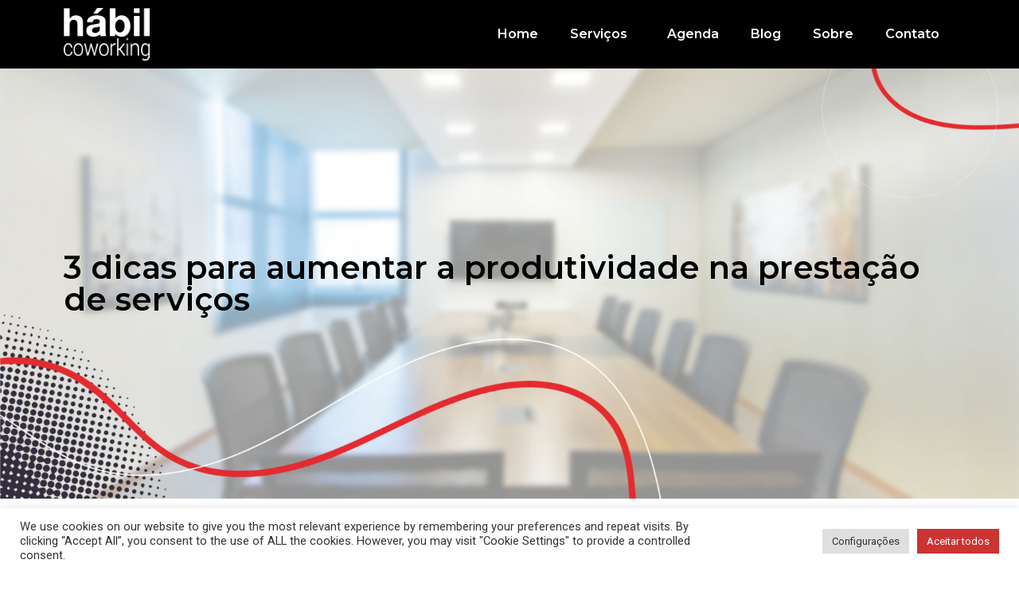

--- FILE ---
content_type: text/html; charset=UTF-8
request_url: https://habilcoworking.com.br/3-dicas-prestacao-de-servicos/
body_size: 20375
content:
<!doctype html>
<html lang="pt-BR" prefix="og: https://ogp.me/ns#">
<head>
	<!-- Google Tag Manager -->
<script>(function(w,d,s,l,i){w[l]=w[l]||[];w[l].push({'gtm.start':
new Date().getTime(),event:'gtm.js'});var f=d.getElementsByTagName(s)[0],
j=d.createElement(s),dl=l!='dataLayer'?'&l='+l:'';j.async=true;j.src=
'https://www.googletagmanager.com/gtm.js?id='+i+dl;f.parentNode.insertBefore(j,f);
})(window,document,'script','dataLayer','GTM-W3K4RWP');</script>
<!-- End Google Tag Manager -->
	<meta charset="UTF-8">
		<meta name="viewport" content="width=device-width, initial-scale=1">
	<link rel="profile" href="https://gmpg.org/xfn/11">
	
<!-- Otimização para mecanismos de pesquisa pelo Rank Math - https://rankmath.com/ -->
<title>3 dicas para aumentar a produtividade na prestação de serviços</title>
<meta name="description" content="Ante a um mercado cada vez mais competitivo, é natural que os gestores adotem estratégias para alavancar os resultados de suas operações. Aos líderes que se"/>
<meta name="robots" content="follow, index, max-snippet:-1, max-video-preview:-1, max-image-preview:large"/>
<link rel="canonical" href="https://habilcoworking.com.br/3-dicas-prestacao-de-servicos/" />
<meta property="og:locale" content="pt_BR" />
<meta property="og:type" content="article" />
<meta property="og:title" content="3 dicas para aumentar a produtividade na prestação de serviços" />
<meta property="og:description" content="Ante a um mercado cada vez mais competitivo, é natural que os gestores adotem estratégias para alavancar os resultados de suas operações. Aos líderes que se" />
<meta property="og:url" content="https://habilcoworking.com.br/3-dicas-prestacao-de-servicos/" />
<meta property="og:site_name" content="Hábil Coworking" />
<meta property="article:tag" content="gestão" />
<meta property="article:tag" content="mercado" />
<meta property="article:tag" content="produtividade" />
<meta property="article:tag" content="produtos" />
<meta property="article:tag" content="serviços" />
<meta property="article:tag" content="tecnologia" />
<meta property="article:section" content="Dicas" />
<meta property="og:updated_time" content="2022-04-28T10:54:36-03:00" />
<meta property="og:image" content="https://habilcoworking.com.br/wp-content/uploads/2022/03/sobre-galeria01.jpg" />
<meta property="og:image:secure_url" content="https://habilcoworking.com.br/wp-content/uploads/2022/03/sobre-galeria01.jpg" />
<meta property="og:image:width" content="980" />
<meta property="og:image:height" content="627" />
<meta property="og:image:alt" content="3 dicas para aumentar a produtividade na prestação de serviços" />
<meta property="og:image:type" content="image/jpeg" />
<meta property="article:published_time" content="2017-10-25T16:05:59-03:00" />
<meta property="article:modified_time" content="2022-04-28T10:54:36-03:00" />
<meta name="twitter:card" content="summary_large_image" />
<meta name="twitter:title" content="3 dicas para aumentar a produtividade na prestação de serviços" />
<meta name="twitter:description" content="Ante a um mercado cada vez mais competitivo, é natural que os gestores adotem estratégias para alavancar os resultados de suas operações. Aos líderes que se" />
<meta name="twitter:image" content="https://habilcoworking.com.br/wp-content/uploads/2022/03/sobre-galeria01.jpg" />
<meta name="twitter:label1" content="Escrito por" />
<meta name="twitter:data1" content="Hábil Coworking" />
<meta name="twitter:label2" content="Tempo para leitura" />
<meta name="twitter:data2" content="3 minutos" />
<script type="application/ld+json" class="rank-math-schema">{"@context":"https://schema.org","@graph":[{"@type":"Place","@id":"https://habilcoworking.com.br/#place","address":{"@type":"PostalAddress","streetAddress":"Av. Raja Gabaglia, 3502, 2\u00ba e 3\u00ba andares.","addressLocality":"Estoril Belo Horizonte","addressRegion":"Minas Gerais","postalCode":"30494-310","addressCountry":"Brasil"}},{"@type":["LocalBusiness","Organization"],"@id":"https://habilcoworking.com.br/#organization","name":"H\u00e1bil Coworking","url":"https://habilcoworking.com.br","email":"contato@habilcoworking.com.br","address":{"@type":"PostalAddress","streetAddress":"Av. Raja Gabaglia, 3502, 2\u00ba e 3\u00ba andares.","addressLocality":"Estoril Belo Horizonte","addressRegion":"Minas Gerais","postalCode":"30494-310","addressCountry":"Brasil"},"logo":{"@type":"ImageObject","@id":"https://habilcoworking.com.br/#logo","url":"https://habilcoworking.com.br/wp-content/uploads/2022/03/cropped-favicon-habil.png.png","contentUrl":"https://habilcoworking.com.br/wp-content/uploads/2022/03/cropped-favicon-habil.png.png","caption":"H\u00e1bil Coworking","inLanguage":"pt-BR","width":"512","height":"512"},"openingHours":["Monday,Tuesday,Wednesday,Thursday,Friday 08:00-20:00"],"location":{"@id":"https://habilcoworking.com.br/#place"},"image":{"@id":"https://habilcoworking.com.br/#logo"},"telephone":"(31) 3286-3033"},{"@type":"WebSite","@id":"https://habilcoworking.com.br/#website","url":"https://habilcoworking.com.br","name":"H\u00e1bil Coworking","publisher":{"@id":"https://habilcoworking.com.br/#organization"},"inLanguage":"pt-BR"},{"@type":"WebPage","@id":"https://habilcoworking.com.br/3-dicas-prestacao-de-servicos/#webpage","url":"https://habilcoworking.com.br/3-dicas-prestacao-de-servicos/","name":"3 dicas para aumentar a produtividade na presta\u00e7\u00e3o de servi\u00e7os","datePublished":"2017-10-25T16:05:59-03:00","dateModified":"2022-04-28T10:54:36-03:00","isPartOf":{"@id":"https://habilcoworking.com.br/#website"},"inLanguage":"pt-BR"},{"@type":"Person","@id":"https://habilcoworking.com.br/author/habilcoworking/","name":"H\u00e1bil Coworking","url":"https://habilcoworking.com.br/author/habilcoworking/","image":{"@type":"ImageObject","@id":"https://secure.gravatar.com/avatar/5745d3dd7258ee786877a8807f25059d72ce7fd0afcdb3a759d21c86562585bd?s=96&amp;d=mm&amp;r=g","url":"https://secure.gravatar.com/avatar/5745d3dd7258ee786877a8807f25059d72ce7fd0afcdb3a759d21c86562585bd?s=96&amp;d=mm&amp;r=g","caption":"H\u00e1bil Coworking","inLanguage":"pt-BR"},"worksFor":{"@id":"https://habilcoworking.com.br/#organization"}},{"@type":"BlogPosting","headline":"3 dicas para aumentar a produtividade na presta\u00e7\u00e3o de servi\u00e7os","datePublished":"2017-10-25T16:05:59-03:00","dateModified":"2022-04-28T10:54:36-03:00","articleSection":"Dicas","author":{"@id":"https://habilcoworking.com.br/author/habilcoworking/","name":"H\u00e1bil Coworking"},"publisher":{"@id":"https://habilcoworking.com.br/#organization"},"description":"Ante a um mercado cada vez mais competitivo, \u00e9 natural que os gestores adotem estrat\u00e9gias para alavancar os resultados de suas opera\u00e7\u00f5es. Aos l\u00edderes que se","name":"3 dicas para aumentar a produtividade na presta\u00e7\u00e3o de servi\u00e7os","@id":"https://habilcoworking.com.br/3-dicas-prestacao-de-servicos/#richSnippet","isPartOf":{"@id":"https://habilcoworking.com.br/3-dicas-prestacao-de-servicos/#webpage"},"inLanguage":"pt-BR","mainEntityOfPage":{"@id":"https://habilcoworking.com.br/3-dicas-prestacao-de-servicos/#webpage"}}]}</script>
<!-- /Plugin de SEO Rank Math para WordPress -->

<link rel='dns-prefetch' href='//fonts.googleapis.com' />
<link rel="alternate" type="application/rss+xml" title="Feed para Hábil Coworking &raquo;" href="https://habilcoworking.com.br/feed/" />
<link rel="alternate" type="application/rss+xml" title="Feed de comentários para Hábil Coworking &raquo;" href="https://habilcoworking.com.br/comments/feed/" />
<link rel="alternate" type="application/rss+xml" title="Feed de comentários para Hábil Coworking &raquo; 3 dicas para aumentar a produtividade na prestação de serviços" href="https://habilcoworking.com.br/3-dicas-prestacao-de-servicos/feed/" />
<link rel="alternate" title="oEmbed (JSON)" type="application/json+oembed" href="https://habilcoworking.com.br/wp-json/oembed/1.0/embed?url=https%3A%2F%2Fhabilcoworking.com.br%2F3-dicas-prestacao-de-servicos%2F" />
<link rel="alternate" title="oEmbed (XML)" type="text/xml+oembed" href="https://habilcoworking.com.br/wp-json/oembed/1.0/embed?url=https%3A%2F%2Fhabilcoworking.com.br%2F3-dicas-prestacao-de-servicos%2F&#038;format=xml" />
<style id='wp-img-auto-sizes-contain-inline-css' type='text/css'>
img:is([sizes=auto i],[sizes^="auto," i]){contain-intrinsic-size:3000px 1500px}
/*# sourceURL=wp-img-auto-sizes-contain-inline-css */
</style>
<link rel='stylesheet' id='mec-select2-style-css' href='https://habilcoworking.com.br/wp-content/plugins/modern-events-calendar-lite/assets/packages/select2/select2.min.css?ver=6.5.1' type='text/css' media='all' />
<link rel='stylesheet' id='mec-font-icons-css' href='https://habilcoworking.com.br/wp-content/plugins/modern-events-calendar-lite/assets/css/iconfonts.css?ver=6.9' type='text/css' media='all' />
<link rel='stylesheet' id='mec-frontend-style-css' href='https://habilcoworking.com.br/wp-content/plugins/modern-events-calendar-lite/assets/css/frontend.min.css?ver=6.5.1' type='text/css' media='all' />
<link rel='stylesheet' id='mec-tooltip-style-css' href='https://habilcoworking.com.br/wp-content/plugins/modern-events-calendar-lite/assets/packages/tooltip/tooltip.css?ver=6.9' type='text/css' media='all' />
<link rel='stylesheet' id='mec-tooltip-shadow-style-css' href='https://habilcoworking.com.br/wp-content/plugins/modern-events-calendar-lite/assets/packages/tooltip/tooltipster-sideTip-shadow.min.css?ver=6.9' type='text/css' media='all' />
<link rel='stylesheet' id='featherlight-css' href='https://habilcoworking.com.br/wp-content/plugins/modern-events-calendar-lite/assets/packages/featherlight/featherlight.css?ver=6.9' type='text/css' media='all' />
<link rel='stylesheet' id='mec-google-fonts-css' href='//fonts.googleapis.com/css?family=Montserrat%3A400%2C700%7CRoboto%3A100%2C300%2C400%2C700&#038;ver=6.9' type='text/css' media='all' />
<link rel='stylesheet' id='mec-custom-google-font-css' href='https://fonts.googleapis.com/css?family=Montserrat%3Aregular%2C+700%2C+%7CPT+Sans%3A700%2C+700%2C+700%2C+700%2C+&#038;subset=latin%2Clatin-ext' type='text/css' media='all' />
<link rel='stylesheet' id='mec-lity-style-css' href='https://habilcoworking.com.br/wp-content/plugins/modern-events-calendar-lite/assets/packages/lity/lity.min.css?ver=6.9' type='text/css' media='all' />
<link rel='stylesheet' id='mec-general-calendar-style-css' href='https://habilcoworking.com.br/wp-content/plugins/modern-events-calendar-lite/assets/css/mec-general-calendar.css?ver=6.9' type='text/css' media='all' />
<style id='wp-emoji-styles-inline-css' type='text/css'>

	img.wp-smiley, img.emoji {
		display: inline !important;
		border: none !important;
		box-shadow: none !important;
		height: 1em !important;
		width: 1em !important;
		margin: 0 0.07em !important;
		vertical-align: -0.1em !important;
		background: none !important;
		padding: 0 !important;
	}
/*# sourceURL=wp-emoji-styles-inline-css */
</style>
<link rel='stylesheet' id='wp-block-library-css' href='https://habilcoworking.com.br/wp-includes/css/dist/block-library/style.min.css?ver=6.9' type='text/css' media='all' />
<style id='global-styles-inline-css' type='text/css'>
:root{--wp--preset--aspect-ratio--square: 1;--wp--preset--aspect-ratio--4-3: 4/3;--wp--preset--aspect-ratio--3-4: 3/4;--wp--preset--aspect-ratio--3-2: 3/2;--wp--preset--aspect-ratio--2-3: 2/3;--wp--preset--aspect-ratio--16-9: 16/9;--wp--preset--aspect-ratio--9-16: 9/16;--wp--preset--color--black: #000000;--wp--preset--color--cyan-bluish-gray: #abb8c3;--wp--preset--color--white: #ffffff;--wp--preset--color--pale-pink: #f78da7;--wp--preset--color--vivid-red: #cf2e2e;--wp--preset--color--luminous-vivid-orange: #ff6900;--wp--preset--color--luminous-vivid-amber: #fcb900;--wp--preset--color--light-green-cyan: #7bdcb5;--wp--preset--color--vivid-green-cyan: #00d084;--wp--preset--color--pale-cyan-blue: #8ed1fc;--wp--preset--color--vivid-cyan-blue: #0693e3;--wp--preset--color--vivid-purple: #9b51e0;--wp--preset--gradient--vivid-cyan-blue-to-vivid-purple: linear-gradient(135deg,rgb(6,147,227) 0%,rgb(155,81,224) 100%);--wp--preset--gradient--light-green-cyan-to-vivid-green-cyan: linear-gradient(135deg,rgb(122,220,180) 0%,rgb(0,208,130) 100%);--wp--preset--gradient--luminous-vivid-amber-to-luminous-vivid-orange: linear-gradient(135deg,rgb(252,185,0) 0%,rgb(255,105,0) 100%);--wp--preset--gradient--luminous-vivid-orange-to-vivid-red: linear-gradient(135deg,rgb(255,105,0) 0%,rgb(207,46,46) 100%);--wp--preset--gradient--very-light-gray-to-cyan-bluish-gray: linear-gradient(135deg,rgb(238,238,238) 0%,rgb(169,184,195) 100%);--wp--preset--gradient--cool-to-warm-spectrum: linear-gradient(135deg,rgb(74,234,220) 0%,rgb(151,120,209) 20%,rgb(207,42,186) 40%,rgb(238,44,130) 60%,rgb(251,105,98) 80%,rgb(254,248,76) 100%);--wp--preset--gradient--blush-light-purple: linear-gradient(135deg,rgb(255,206,236) 0%,rgb(152,150,240) 100%);--wp--preset--gradient--blush-bordeaux: linear-gradient(135deg,rgb(254,205,165) 0%,rgb(254,45,45) 50%,rgb(107,0,62) 100%);--wp--preset--gradient--luminous-dusk: linear-gradient(135deg,rgb(255,203,112) 0%,rgb(199,81,192) 50%,rgb(65,88,208) 100%);--wp--preset--gradient--pale-ocean: linear-gradient(135deg,rgb(255,245,203) 0%,rgb(182,227,212) 50%,rgb(51,167,181) 100%);--wp--preset--gradient--electric-grass: linear-gradient(135deg,rgb(202,248,128) 0%,rgb(113,206,126) 100%);--wp--preset--gradient--midnight: linear-gradient(135deg,rgb(2,3,129) 0%,rgb(40,116,252) 100%);--wp--preset--font-size--small: 13px;--wp--preset--font-size--medium: 20px;--wp--preset--font-size--large: 36px;--wp--preset--font-size--x-large: 42px;--wp--preset--spacing--20: 0.44rem;--wp--preset--spacing--30: 0.67rem;--wp--preset--spacing--40: 1rem;--wp--preset--spacing--50: 1.5rem;--wp--preset--spacing--60: 2.25rem;--wp--preset--spacing--70: 3.38rem;--wp--preset--spacing--80: 5.06rem;--wp--preset--shadow--natural: 6px 6px 9px rgba(0, 0, 0, 0.2);--wp--preset--shadow--deep: 12px 12px 50px rgba(0, 0, 0, 0.4);--wp--preset--shadow--sharp: 6px 6px 0px rgba(0, 0, 0, 0.2);--wp--preset--shadow--outlined: 6px 6px 0px -3px rgb(255, 255, 255), 6px 6px rgb(0, 0, 0);--wp--preset--shadow--crisp: 6px 6px 0px rgb(0, 0, 0);}:where(.is-layout-flex){gap: 0.5em;}:where(.is-layout-grid){gap: 0.5em;}body .is-layout-flex{display: flex;}.is-layout-flex{flex-wrap: wrap;align-items: center;}.is-layout-flex > :is(*, div){margin: 0;}body .is-layout-grid{display: grid;}.is-layout-grid > :is(*, div){margin: 0;}:where(.wp-block-columns.is-layout-flex){gap: 2em;}:where(.wp-block-columns.is-layout-grid){gap: 2em;}:where(.wp-block-post-template.is-layout-flex){gap: 1.25em;}:where(.wp-block-post-template.is-layout-grid){gap: 1.25em;}.has-black-color{color: var(--wp--preset--color--black) !important;}.has-cyan-bluish-gray-color{color: var(--wp--preset--color--cyan-bluish-gray) !important;}.has-white-color{color: var(--wp--preset--color--white) !important;}.has-pale-pink-color{color: var(--wp--preset--color--pale-pink) !important;}.has-vivid-red-color{color: var(--wp--preset--color--vivid-red) !important;}.has-luminous-vivid-orange-color{color: var(--wp--preset--color--luminous-vivid-orange) !important;}.has-luminous-vivid-amber-color{color: var(--wp--preset--color--luminous-vivid-amber) !important;}.has-light-green-cyan-color{color: var(--wp--preset--color--light-green-cyan) !important;}.has-vivid-green-cyan-color{color: var(--wp--preset--color--vivid-green-cyan) !important;}.has-pale-cyan-blue-color{color: var(--wp--preset--color--pale-cyan-blue) !important;}.has-vivid-cyan-blue-color{color: var(--wp--preset--color--vivid-cyan-blue) !important;}.has-vivid-purple-color{color: var(--wp--preset--color--vivid-purple) !important;}.has-black-background-color{background-color: var(--wp--preset--color--black) !important;}.has-cyan-bluish-gray-background-color{background-color: var(--wp--preset--color--cyan-bluish-gray) !important;}.has-white-background-color{background-color: var(--wp--preset--color--white) !important;}.has-pale-pink-background-color{background-color: var(--wp--preset--color--pale-pink) !important;}.has-vivid-red-background-color{background-color: var(--wp--preset--color--vivid-red) !important;}.has-luminous-vivid-orange-background-color{background-color: var(--wp--preset--color--luminous-vivid-orange) !important;}.has-luminous-vivid-amber-background-color{background-color: var(--wp--preset--color--luminous-vivid-amber) !important;}.has-light-green-cyan-background-color{background-color: var(--wp--preset--color--light-green-cyan) !important;}.has-vivid-green-cyan-background-color{background-color: var(--wp--preset--color--vivid-green-cyan) !important;}.has-pale-cyan-blue-background-color{background-color: var(--wp--preset--color--pale-cyan-blue) !important;}.has-vivid-cyan-blue-background-color{background-color: var(--wp--preset--color--vivid-cyan-blue) !important;}.has-vivid-purple-background-color{background-color: var(--wp--preset--color--vivid-purple) !important;}.has-black-border-color{border-color: var(--wp--preset--color--black) !important;}.has-cyan-bluish-gray-border-color{border-color: var(--wp--preset--color--cyan-bluish-gray) !important;}.has-white-border-color{border-color: var(--wp--preset--color--white) !important;}.has-pale-pink-border-color{border-color: var(--wp--preset--color--pale-pink) !important;}.has-vivid-red-border-color{border-color: var(--wp--preset--color--vivid-red) !important;}.has-luminous-vivid-orange-border-color{border-color: var(--wp--preset--color--luminous-vivid-orange) !important;}.has-luminous-vivid-amber-border-color{border-color: var(--wp--preset--color--luminous-vivid-amber) !important;}.has-light-green-cyan-border-color{border-color: var(--wp--preset--color--light-green-cyan) !important;}.has-vivid-green-cyan-border-color{border-color: var(--wp--preset--color--vivid-green-cyan) !important;}.has-pale-cyan-blue-border-color{border-color: var(--wp--preset--color--pale-cyan-blue) !important;}.has-vivid-cyan-blue-border-color{border-color: var(--wp--preset--color--vivid-cyan-blue) !important;}.has-vivid-purple-border-color{border-color: var(--wp--preset--color--vivid-purple) !important;}.has-vivid-cyan-blue-to-vivid-purple-gradient-background{background: var(--wp--preset--gradient--vivid-cyan-blue-to-vivid-purple) !important;}.has-light-green-cyan-to-vivid-green-cyan-gradient-background{background: var(--wp--preset--gradient--light-green-cyan-to-vivid-green-cyan) !important;}.has-luminous-vivid-amber-to-luminous-vivid-orange-gradient-background{background: var(--wp--preset--gradient--luminous-vivid-amber-to-luminous-vivid-orange) !important;}.has-luminous-vivid-orange-to-vivid-red-gradient-background{background: var(--wp--preset--gradient--luminous-vivid-orange-to-vivid-red) !important;}.has-very-light-gray-to-cyan-bluish-gray-gradient-background{background: var(--wp--preset--gradient--very-light-gray-to-cyan-bluish-gray) !important;}.has-cool-to-warm-spectrum-gradient-background{background: var(--wp--preset--gradient--cool-to-warm-spectrum) !important;}.has-blush-light-purple-gradient-background{background: var(--wp--preset--gradient--blush-light-purple) !important;}.has-blush-bordeaux-gradient-background{background: var(--wp--preset--gradient--blush-bordeaux) !important;}.has-luminous-dusk-gradient-background{background: var(--wp--preset--gradient--luminous-dusk) !important;}.has-pale-ocean-gradient-background{background: var(--wp--preset--gradient--pale-ocean) !important;}.has-electric-grass-gradient-background{background: var(--wp--preset--gradient--electric-grass) !important;}.has-midnight-gradient-background{background: var(--wp--preset--gradient--midnight) !important;}.has-small-font-size{font-size: var(--wp--preset--font-size--small) !important;}.has-medium-font-size{font-size: var(--wp--preset--font-size--medium) !important;}.has-large-font-size{font-size: var(--wp--preset--font-size--large) !important;}.has-x-large-font-size{font-size: var(--wp--preset--font-size--x-large) !important;}
/*# sourceURL=global-styles-inline-css */
</style>

<style id='classic-theme-styles-inline-css' type='text/css'>
/*! This file is auto-generated */
.wp-block-button__link{color:#fff;background-color:#32373c;border-radius:9999px;box-shadow:none;text-decoration:none;padding:calc(.667em + 2px) calc(1.333em + 2px);font-size:1.125em}.wp-block-file__button{background:#32373c;color:#fff;text-decoration:none}
/*# sourceURL=/wp-includes/css/classic-themes.min.css */
</style>
<link rel='stylesheet' id='cookie-law-info-css' href='https://habilcoworking.com.br/wp-content/plugins/cookie-law-info/legacy/public/css/cookie-law-info-public.css?ver=3.2.6' type='text/css' media='all' />
<link rel='stylesheet' id='cookie-law-info-gdpr-css' href='https://habilcoworking.com.br/wp-content/plugins/cookie-law-info/legacy/public/css/cookie-law-info-gdpr.css?ver=3.2.6' type='text/css' media='all' />
<link rel='stylesheet' id='hello-elementor-css' href='https://habilcoworking.com.br/wp-content/themes/hello-elementor/style.min.css?ver=2.5.0' type='text/css' media='all' />
<link rel='stylesheet' id='hello-elementor-theme-style-css' href='https://habilcoworking.com.br/wp-content/themes/hello-elementor/theme.min.css?ver=2.5.0' type='text/css' media='all' />
<link rel='stylesheet' id='elementor-frontend-css' href='https://habilcoworking.com.br/wp-content/uploads/elementor/css/custom-frontend.min.css?ver=1727376842' type='text/css' media='all' />
<link rel='stylesheet' id='elementor-post-5-css' href='https://habilcoworking.com.br/wp-content/uploads/elementor/css/post-5.css?ver=1727376842' type='text/css' media='all' />
<link rel='stylesheet' id='widget-image-css' href='https://habilcoworking.com.br/wp-content/plugins/elementor/assets/css/widget-image.min.css?ver=3.24.4' type='text/css' media='all' />
<link rel='stylesheet' id='widget-nav-menu-css' href='https://habilcoworking.com.br/wp-content/uploads/elementor/css/custom-pro-widget-nav-menu.min.css?ver=1727376842' type='text/css' media='all' />
<link rel='stylesheet' id='widget-icon-list-css' href='https://habilcoworking.com.br/wp-content/uploads/elementor/css/custom-widget-icon-list.min.css?ver=1727376842' type='text/css' media='all' />
<link rel='stylesheet' id='widget-text-editor-css' href='https://habilcoworking.com.br/wp-content/plugins/elementor/assets/css/widget-text-editor.min.css?ver=3.24.4' type='text/css' media='all' />
<link rel='stylesheet' id='widget-heading-css' href='https://habilcoworking.com.br/wp-content/plugins/elementor/assets/css/widget-heading.min.css?ver=3.24.4' type='text/css' media='all' />
<link rel='stylesheet' id='widget-spacer-css' href='https://habilcoworking.com.br/wp-content/plugins/elementor/assets/css/widget-spacer.min.css?ver=3.24.4' type='text/css' media='all' />
<link rel='stylesheet' id='widget-theme-elements-css' href='https://habilcoworking.com.br/wp-content/plugins/elementor-pro/assets/css/widget-theme-elements.min.css?ver=3.24.2' type='text/css' media='all' />
<link rel='stylesheet' id='elementor-icons-shared-0-css' href='https://habilcoworking.com.br/wp-content/plugins/elementor/assets/lib/font-awesome/css/fontawesome.min.css?ver=5.15.3' type='text/css' media='all' />
<link rel='stylesheet' id='elementor-icons-fa-solid-css' href='https://habilcoworking.com.br/wp-content/plugins/elementor/assets/lib/font-awesome/css/solid.min.css?ver=5.15.3' type='text/css' media='all' />
<link rel='stylesheet' id='elementor-icons-css' href='https://habilcoworking.com.br/wp-content/plugins/elementor/assets/lib/eicons/css/elementor-icons.min.css?ver=5.31.0' type='text/css' media='all' />
<link rel='stylesheet' id='swiper-css' href='https://habilcoworking.com.br/wp-content/plugins/elementor/assets/lib/swiper/v8/css/swiper.min.css?ver=8.4.5' type='text/css' media='all' />
<link rel='stylesheet' id='e-swiper-css' href='https://habilcoworking.com.br/wp-content/plugins/elementor/assets/css/conditionals/e-swiper.min.css?ver=3.24.4' type='text/css' media='all' />
<link rel='stylesheet' id='elementor-pro-css' href='https://habilcoworking.com.br/wp-content/uploads/elementor/css/custom-pro-frontend.min.css?ver=1727376842' type='text/css' media='all' />
<link rel='stylesheet' id='elementor-global-css' href='https://habilcoworking.com.br/wp-content/uploads/elementor/css/global.css?ver=1727376842' type='text/css' media='all' />
<link rel='stylesheet' id='elementor-post-54-css' href='https://habilcoworking.com.br/wp-content/uploads/elementor/css/post-54.css?ver=1727376842' type='text/css' media='all' />
<link rel='stylesheet' id='elementor-post-73-css' href='https://habilcoworking.com.br/wp-content/uploads/elementor/css/post-73.css?ver=1727376842' type='text/css' media='all' />
<link rel='stylesheet' id='elementor-post-1346-css' href='https://habilcoworking.com.br/wp-content/uploads/elementor/css/post-1346.css?ver=1727378306' type='text/css' media='all' />
<link rel='stylesheet' id='google-fonts-1-css' href='https://fonts.googleapis.com/css?family=Montserrat%3A100%2C100italic%2C200%2C200italic%2C300%2C300italic%2C400%2C400italic%2C500%2C500italic%2C600%2C600italic%2C700%2C700italic%2C800%2C800italic%2C900%2C900italic%7CPT+Sans%3A100%2C100italic%2C200%2C200italic%2C300%2C300italic%2C400%2C400italic%2C500%2C500italic%2C600%2C600italic%2C700%2C700italic%2C800%2C800italic%2C900%2C900italic&#038;display=auto&#038;ver=6.9' type='text/css' media='all' />
<link rel='stylesheet' id='elementor-icons-fa-brands-css' href='https://habilcoworking.com.br/wp-content/plugins/elementor/assets/lib/font-awesome/css/brands.min.css?ver=5.15.3' type='text/css' media='all' />
<link rel="preconnect" href="https://fonts.gstatic.com/" crossorigin><script type="text/javascript" src="https://habilcoworking.com.br/wp-includes/js/jquery/jquery.min.js?ver=3.7.1" id="jquery-core-js"></script>
<script type="text/javascript" src="https://habilcoworking.com.br/wp-includes/js/jquery/jquery-migrate.min.js?ver=3.4.1" id="jquery-migrate-js"></script>
<script type="text/javascript" src="https://habilcoworking.com.br/wp-content/plugins/modern-events-calendar-lite/assets/js/mec-general-calendar.js?ver=6.5.1" id="mec-general-calendar-script-js"></script>
<script type="text/javascript" id="mec-frontend-script-js-extra">
/* <![CDATA[ */
var mecdata = {"day":"dia","days":"dias","hour":"hora","hours":"horas","minute":"minuto","minutes":"minutos","second":"segundo","seconds":"segundos","elementor_edit_mode":"no","recapcha_key":"","ajax_url":"https://habilcoworking.com.br/wp-admin/admin-ajax.php","fes_nonce":"363d81ffac","current_year":"2026","current_month":"02","datepicker_format":"dd-mm-yy&d-m-Y"};
//# sourceURL=mec-frontend-script-js-extra
/* ]]> */
</script>
<script type="text/javascript" src="https://habilcoworking.com.br/wp-content/plugins/modern-events-calendar-lite/assets/js/frontend.js?ver=6.5.1" id="mec-frontend-script-js"></script>
<script type="text/javascript" src="https://habilcoworking.com.br/wp-content/plugins/modern-events-calendar-lite/assets/js/events.js?ver=6.5.1" id="mec-events-script-js"></script>
<script type="text/javascript" id="cookie-law-info-js-extra">
/* <![CDATA[ */
var Cli_Data = {"nn_cookie_ids":[],"cookielist":[],"non_necessary_cookies":[],"ccpaEnabled":"","ccpaRegionBased":"","ccpaBarEnabled":"","strictlyEnabled":["necessary","obligatoire"],"ccpaType":"gdpr","js_blocking":"1","custom_integration":"","triggerDomRefresh":"","secure_cookies":""};
var cli_cookiebar_settings = {"animate_speed_hide":"500","animate_speed_show":"500","background":"#FFF","border":"#b1a6a6c2","border_on":"","button_1_button_colour":"#ce504e","button_1_button_hover":"#a5403e","button_1_link_colour":"#fff","button_1_as_button":"1","button_1_new_win":"","button_2_button_colour":"#333","button_2_button_hover":"#292929","button_2_link_colour":"#444","button_2_as_button":"","button_2_hidebar":"","button_3_button_colour":"#dedfe0","button_3_button_hover":"#b2b2b3","button_3_link_colour":"#333333","button_3_as_button":"1","button_3_new_win":"","button_4_button_colour":"#dedfe0","button_4_button_hover":"#b2b2b3","button_4_link_colour":"#333333","button_4_as_button":"1","button_7_button_colour":"#cc3333","button_7_button_hover":"#a32929","button_7_link_colour":"#fff","button_7_as_button":"1","button_7_new_win":"","font_family":"inherit","header_fix":"","notify_animate_hide":"1","notify_animate_show":"","notify_div_id":"#cookie-law-info-bar","notify_position_horizontal":"right","notify_position_vertical":"bottom","scroll_close":"","scroll_close_reload":"","accept_close_reload":"","reject_close_reload":"","showagain_tab":"","showagain_background":"#fff","showagain_border":"#000","showagain_div_id":"#cookie-law-info-again","showagain_x_position":"100px","text":"#333333","show_once_yn":"","show_once":"10000","logging_on":"","as_popup":"","popup_overlay":"1","bar_heading_text":"","cookie_bar_as":"banner","popup_showagain_position":"bottom-right","widget_position":"left"};
var log_object = {"ajax_url":"https://habilcoworking.com.br/wp-admin/admin-ajax.php"};
//# sourceURL=cookie-law-info-js-extra
/* ]]> */
</script>
<script type="text/javascript" src="https://habilcoworking.com.br/wp-content/plugins/cookie-law-info/legacy/public/js/cookie-law-info-public.js?ver=3.2.6" id="cookie-law-info-js"></script>
<link rel="https://api.w.org/" href="https://habilcoworking.com.br/wp-json/" /><link rel="alternate" title="JSON" type="application/json" href="https://habilcoworking.com.br/wp-json/wp/v2/posts/643" /><link rel="EditURI" type="application/rsd+xml" title="RSD" href="https://habilcoworking.com.br/xmlrpc.php?rsd" />
<meta name="generator" content="WordPress 6.9" />
<link rel='shortlink' href='https://habilcoworking.com.br/?p=643' />
<meta name="cdp-version" content="1.4.9" /><!-- Google Tag Manager -->
<script>(function(w,d,s,l,i){w[l]=w[l]||[];w[l].push({'gtm.start':
new Date().getTime(),event:'gtm.js'});var f=d.getElementsByTagName(s)[0],
j=d.createElement(s),dl=l!='dataLayer'?'&l='+l:'';j.async=true;j.src=
'https://www.googletagmanager.com/gtm.js?id='+i+dl;f.parentNode.insertBefore(j,f);
})(window,document,'script','dataLayer','GTM-N58RF2CV');</script>
<!-- End Google Tag Manager --><meta name="generator" content="Elementor 3.24.4; features: additional_custom_breakpoints; settings: css_print_method-external, google_font-enabled, font_display-auto">
			<style>
				.e-con.e-parent:nth-of-type(n+4):not(.e-lazyloaded):not(.e-no-lazyload),
				.e-con.e-parent:nth-of-type(n+4):not(.e-lazyloaded):not(.e-no-lazyload) * {
					background-image: none !important;
				}
				@media screen and (max-height: 1024px) {
					.e-con.e-parent:nth-of-type(n+3):not(.e-lazyloaded):not(.e-no-lazyload),
					.e-con.e-parent:nth-of-type(n+3):not(.e-lazyloaded):not(.e-no-lazyload) * {
						background-image: none !important;
					}
				}
				@media screen and (max-height: 640px) {
					.e-con.e-parent:nth-of-type(n+2):not(.e-lazyloaded):not(.e-no-lazyload),
					.e-con.e-parent:nth-of-type(n+2):not(.e-lazyloaded):not(.e-no-lazyload) * {
						background-image: none !important;
					}
				}
			</style>
			<link rel="icon" href="https://habilcoworking.com.br/wp-content/uploads/2022/03/cropped-favicon-habil.png-32x32.png" sizes="32x32" />
<link rel="icon" href="https://habilcoworking.com.br/wp-content/uploads/2022/03/cropped-favicon-habil.png-192x192.png" sizes="192x192" />
<link rel="apple-touch-icon" href="https://habilcoworking.com.br/wp-content/uploads/2022/03/cropped-favicon-habil.png-180x180.png" />
<meta name="msapplication-TileImage" content="https://habilcoworking.com.br/wp-content/uploads/2022/03/cropped-favicon-habil.png-270x270.png" />
<style type="text/css">.mec-wrap, .mec-wrap div:not([class^="elementor-"]), .lity-container, .mec-wrap h1, .mec-wrap h2, .mec-wrap h3, .mec-wrap h4, .mec-wrap h5, .mec-wrap h6, .entry-content .mec-wrap h1, .entry-content .mec-wrap h2, .entry-content .mec-wrap h3, .entry-content .mec-wrap h4, .entry-content .mec-wrap h5, .entry-content .mec-wrap h6, .mec-wrap .mec-totalcal-box input[type="submit"], .mec-wrap .mec-totalcal-box .mec-totalcal-view span, .mec-agenda-event-title a, .lity-content .mec-events-meta-group-booking select, .lity-content .mec-book-ticket-variation h5, .lity-content .mec-events-meta-group-booking input[type="number"], .lity-content .mec-events-meta-group-booking input[type="text"], .lity-content .mec-events-meta-group-booking input[type="email"],.mec-organizer-item a, .mec-single-event .mec-events-meta-group-booking ul.mec-book-tickets-container li.mec-book-ticket-container label { font-family: "Montserrat", -apple-system, BlinkMacSystemFont, "Segoe UI", Roboto, sans-serif;}.mec-event-content p, .mec-search-bar-result .mec-event-detail{ font-family: Roboto, sans-serif;} .mec-wrap .mec-totalcal-box input, .mec-wrap .mec-totalcal-box select, .mec-checkboxes-search .mec-searchbar-category-wrap, .mec-wrap .mec-totalcal-box .mec-totalcal-view span { font-family: "Roboto", Helvetica, Arial, sans-serif; }.mec-event-grid-modern .event-grid-modern-head .mec-event-day, .mec-event-list-minimal .mec-time-details, .mec-event-list-minimal .mec-event-detail, .mec-event-list-modern .mec-event-detail, .mec-event-grid-minimal .mec-time-details, .mec-event-grid-minimal .mec-event-detail, .mec-event-grid-simple .mec-event-detail, .mec-event-cover-modern .mec-event-place, .mec-event-cover-clean .mec-event-place, .mec-calendar .mec-event-article .mec-localtime-details div, .mec-calendar .mec-event-article .mec-event-detail, .mec-calendar.mec-calendar-daily .mec-calendar-d-top h2, .mec-calendar.mec-calendar-daily .mec-calendar-d-top h3, .mec-toggle-item-col .mec-event-day, .mec-weather-summary-temp { font-family: "Roboto", sans-serif; } .mec-fes-form, .mec-fes-list, .mec-fes-form input, .mec-event-date .mec-tooltip .box, .mec-event-status .mec-tooltip .box, .ui-datepicker.ui-widget, .mec-fes-form button[type="submit"].mec-fes-sub-button, .mec-wrap .mec-timeline-events-container p, .mec-wrap .mec-timeline-events-container h4, .mec-wrap .mec-timeline-events-container div, .mec-wrap .mec-timeline-events-container a, .mec-wrap .mec-timeline-events-container span { font-family: -apple-system, BlinkMacSystemFont, "Segoe UI", Roboto, sans-serif !important; }.mec-hourly-schedule-speaker-name, .mec-events-meta-group-countdown .countdown-w span, .mec-single-event .mec-event-meta dt, .mec-hourly-schedule-speaker-job-title, .post-type-archive-mec-events h1, .mec-ticket-available-spots .mec-event-ticket-name, .tax-mec_category h1, .mec-wrap h1, .mec-wrap h2, .mec-wrap h3, .mec-wrap h4, .mec-wrap h5, .mec-wrap h6,.entry-content .mec-wrap h1, .entry-content .mec-wrap h2, .entry-content .mec-wrap h3,.entry-content  .mec-wrap h4, .entry-content .mec-wrap h5, .entry-content .mec-wrap h6{ font-family: 'Montserrat', Helvetica, Arial, sans-serif;}.mec-single-event .mec-event-meta .mec-events-event-cost, .mec-event-data-fields .mec-event-data-field-item .mec-event-data-field-value, .mec-event-data-fields .mec-event-data-field-item .mec-event-data-field-name, .mec-wrap .info-msg div, .mec-wrap .mec-error div, .mec-wrap .mec-success div, .mec-wrap .warning-msg div, .mec-breadcrumbs .mec-current, .mec-events-meta-group-tags, .mec-single-event .mec-events-meta-group-booking .mec-event-ticket-available, .mec-single-modern .mec-single-event-bar>div dd, .mec-single-event .mec-event-meta dd, .mec-single-event .mec-event-meta dd a, .mec-next-occ-booking span, .mec-hourly-schedule-speaker-description, .mec-single-event .mec-speakers-details ul li .mec-speaker-job-title, .mec-single-event .mec-speakers-details ul li .mec-speaker-name, .mec-event-data-field-items, .mec-load-more-button, .mec-events-meta-group-tags a, .mec-events-button, .mec-wrap abbr, .mec-event-schedule-content dl dt, .mec-breadcrumbs a, .mec-breadcrumbs span .mec-event-content p, .mec-wrap p { font-family: 'PT Sans',sans-serif; font-weight:300;}.mec-event-grid-minimal .mec-modal-booking-button:hover, .mec-events-timeline-wrap .mec-organizer-item a, .mec-events-timeline-wrap .mec-organizer-item:after, .mec-events-timeline-wrap .mec-shortcode-organizers i, .mec-timeline-event .mec-modal-booking-button, .mec-wrap .mec-map-lightbox-wp.mec-event-list-classic .mec-event-date, .mec-timetable-t2-col .mec-modal-booking-button:hover, .mec-event-container-classic .mec-modal-booking-button:hover, .mec-calendar-events-side .mec-modal-booking-button:hover, .mec-event-grid-yearly  .mec-modal-booking-button, .mec-events-agenda .mec-modal-booking-button, .mec-event-grid-simple .mec-modal-booking-button, .mec-event-list-minimal  .mec-modal-booking-button:hover, .mec-timeline-month-divider,  .mec-wrap.colorskin-custom .mec-totalcal-box .mec-totalcal-view span:hover,.mec-wrap.colorskin-custom .mec-calendar.mec-event-calendar-classic .mec-selected-day,.mec-wrap.colorskin-custom .mec-color, .mec-wrap.colorskin-custom .mec-event-sharing-wrap .mec-event-sharing > li:hover a, .mec-wrap.colorskin-custom .mec-color-hover:hover, .mec-wrap.colorskin-custom .mec-color-before *:before ,.mec-wrap.colorskin-custom .mec-widget .mec-event-grid-classic.owl-carousel .owl-nav i,.mec-wrap.colorskin-custom .mec-event-list-classic a.magicmore:hover,.mec-wrap.colorskin-custom .mec-event-grid-simple:hover .mec-event-title,.mec-wrap.colorskin-custom .mec-single-event .mec-event-meta dd.mec-events-event-categories:before,.mec-wrap.colorskin-custom .mec-single-event-date:before,.mec-wrap.colorskin-custom .mec-single-event-time:before,.mec-wrap.colorskin-custom .mec-events-meta-group.mec-events-meta-group-venue:before,.mec-wrap.colorskin-custom .mec-calendar .mec-calendar-side .mec-previous-month i,.mec-wrap.colorskin-custom .mec-calendar .mec-calendar-side .mec-next-month:hover,.mec-wrap.colorskin-custom .mec-calendar .mec-calendar-side .mec-previous-month:hover,.mec-wrap.colorskin-custom .mec-calendar .mec-calendar-side .mec-next-month:hover,.mec-wrap.colorskin-custom .mec-calendar.mec-event-calendar-classic dt.mec-selected-day:hover,.mec-wrap.colorskin-custom .mec-infowindow-wp h5 a:hover, .colorskin-custom .mec-events-meta-group-countdown .mec-end-counts h3,.mec-calendar .mec-calendar-side .mec-next-month i,.mec-wrap .mec-totalcal-box i,.mec-calendar .mec-event-article .mec-event-title a:hover,.mec-attendees-list-details .mec-attendee-profile-link a:hover,.mec-wrap.colorskin-custom .mec-next-event-details li i, .mec-next-event-details i:before, .mec-marker-infowindow-wp .mec-marker-infowindow-count, .mec-next-event-details a,.mec-wrap.colorskin-custom .mec-events-masonry-cats a.mec-masonry-cat-selected,.lity .mec-color,.lity .mec-color-before :before,.lity .mec-color-hover:hover,.lity .mec-wrap .mec-color,.lity .mec-wrap .mec-color-before :before,.lity .mec-wrap .mec-color-hover:hover,.leaflet-popup-content .mec-color,.leaflet-popup-content .mec-color-before :before,.leaflet-popup-content .mec-color-hover:hover,.leaflet-popup-content .mec-wrap .mec-color,.leaflet-popup-content .mec-wrap .mec-color-before :before,.leaflet-popup-content .mec-wrap .mec-color-hover:hover, .mec-calendar.mec-calendar-daily .mec-calendar-d-table .mec-daily-view-day.mec-daily-view-day-active.mec-color, .mec-map-boxshow div .mec-map-view-event-detail.mec-event-detail i,.mec-map-boxshow div .mec-map-view-event-detail.mec-event-detail:hover,.mec-map-boxshow .mec-color,.mec-map-boxshow .mec-color-before :before,.mec-map-boxshow .mec-color-hover:hover,.mec-map-boxshow .mec-wrap .mec-color,.mec-map-boxshow .mec-wrap .mec-color-before :before,.mec-map-boxshow .mec-wrap .mec-color-hover:hover, .mec-choosen-time-message, .mec-booking-calendar-month-navigation .mec-next-month:hover, .mec-booking-calendar-month-navigation .mec-previous-month:hover, .mec-yearly-view-wrap .mec-agenda-event-title a:hover, .mec-yearly-view-wrap .mec-yearly-title-sec .mec-next-year i, .mec-yearly-view-wrap .mec-yearly-title-sec .mec-previous-year i, .mec-yearly-view-wrap .mec-yearly-title-sec .mec-next-year:hover, .mec-yearly-view-wrap .mec-yearly-title-sec .mec-previous-year:hover, .mec-av-spot .mec-av-spot-head .mec-av-spot-box span, .mec-wrap.colorskin-custom .mec-calendar .mec-calendar-side .mec-previous-month:hover .mec-load-month-link, .mec-wrap.colorskin-custom .mec-calendar .mec-calendar-side .mec-next-month:hover .mec-load-month-link, .mec-yearly-view-wrap .mec-yearly-title-sec .mec-previous-year:hover .mec-load-month-link, .mec-yearly-view-wrap .mec-yearly-title-sec .mec-next-year:hover .mec-load-month-link, .mec-skin-list-events-container .mec-data-fields-tooltip .mec-data-fields-tooltip-box ul .mec-event-data-field-item a, .mec-booking-shortcode .mec-event-ticket-name, .mec-booking-shortcode .mec-event-ticket-price, .mec-booking-shortcode .mec-ticket-variation-name, .mec-booking-shortcode .mec-ticket-variation-price, .mec-booking-shortcode label, .mec-booking-shortcode .nice-select, .mec-booking-shortcode input, .mec-booking-shortcode span.mec-book-price-detail-description, .mec-booking-shortcode .mec-ticket-name, .mec-booking-shortcode label.wn-checkbox-label, .mec-wrap.mec-cart table tr td a {color: #e52a2e}.mec-skin-carousel-container .mec-event-footer-carousel-type3 .mec-modal-booking-button:hover, .mec-wrap.colorskin-custom .mec-event-sharing .mec-event-share:hover .event-sharing-icon,.mec-wrap.colorskin-custom .mec-event-grid-clean .mec-event-date,.mec-wrap.colorskin-custom .mec-event-list-modern .mec-event-sharing > li:hover a i,.mec-wrap.colorskin-custom .mec-event-list-modern .mec-event-sharing .mec-event-share:hover .mec-event-sharing-icon,.mec-wrap.colorskin-custom .mec-event-list-modern .mec-event-sharing li:hover a i,.mec-wrap.colorskin-custom .mec-calendar:not(.mec-event-calendar-classic) .mec-selected-day,.mec-wrap.colorskin-custom .mec-calendar .mec-selected-day:hover,.mec-wrap.colorskin-custom .mec-calendar .mec-calendar-row  dt.mec-has-event:hover,.mec-wrap.colorskin-custom .mec-calendar .mec-has-event:after, .mec-wrap.colorskin-custom .mec-bg-color, .mec-wrap.colorskin-custom .mec-bg-color-hover:hover, .colorskin-custom .mec-event-sharing-wrap:hover > li, .mec-wrap.colorskin-custom .mec-totalcal-box .mec-totalcal-view span.mec-totalcalview-selected,.mec-wrap .flip-clock-wrapper ul li a div div.inn,.mec-wrap .mec-totalcal-box .mec-totalcal-view span.mec-totalcalview-selected,.event-carousel-type1-head .mec-event-date-carousel,.mec-event-countdown-style3 .mec-event-date,#wrap .mec-wrap article.mec-event-countdown-style1,.mec-event-countdown-style1 .mec-event-countdown-part3 a.mec-event-button,.mec-wrap .mec-event-countdown-style2,.mec-map-get-direction-btn-cnt input[type="submit"],.mec-booking button,span.mec-marker-wrap,.mec-wrap.colorskin-custom .mec-timeline-events-container .mec-timeline-event-date:before, .mec-has-event-for-booking.mec-active .mec-calendar-novel-selected-day, .mec-booking-tooltip.multiple-time .mec-booking-calendar-date.mec-active, .mec-booking-tooltip.multiple-time .mec-booking-calendar-date:hover, .mec-ongoing-normal-label, .mec-calendar .mec-has-event:after, .mec-event-list-modern .mec-event-sharing li:hover .telegram{background-color: #e52a2e;}.mec-booking-tooltip.multiple-time .mec-booking-calendar-date:hover, .mec-calendar-day.mec-active .mec-booking-tooltip.multiple-time .mec-booking-calendar-date.mec-active{ background-color: #e52a2e;}.mec-skin-carousel-container .mec-event-footer-carousel-type3 .mec-modal-booking-button:hover, .mec-timeline-month-divider, .mec-wrap.colorskin-custom .mec-single-event .mec-speakers-details ul li .mec-speaker-avatar a:hover img,.mec-wrap.colorskin-custom .mec-event-list-modern .mec-event-sharing > li:hover a i,.mec-wrap.colorskin-custom .mec-event-list-modern .mec-event-sharing .mec-event-share:hover .mec-event-sharing-icon,.mec-wrap.colorskin-custom .mec-event-list-standard .mec-month-divider span:before,.mec-wrap.colorskin-custom .mec-single-event .mec-social-single:before,.mec-wrap.colorskin-custom .mec-single-event .mec-frontbox-title:before,.mec-wrap.colorskin-custom .mec-calendar .mec-calendar-events-side .mec-table-side-day, .mec-wrap.colorskin-custom .mec-border-color, .mec-wrap.colorskin-custom .mec-border-color-hover:hover, .colorskin-custom .mec-single-event .mec-frontbox-title:before, .colorskin-custom .mec-single-event .mec-wrap-checkout h4:before, .colorskin-custom .mec-single-event .mec-events-meta-group-booking form > h4:before, .mec-wrap.colorskin-custom .mec-totalcal-box .mec-totalcal-view span.mec-totalcalview-selected,.mec-wrap .mec-totalcal-box .mec-totalcal-view span.mec-totalcalview-selected,.event-carousel-type1-head .mec-event-date-carousel:after,.mec-wrap.colorskin-custom .mec-events-masonry-cats a.mec-masonry-cat-selected, .mec-marker-infowindow-wp .mec-marker-infowindow-count, .mec-wrap.colorskin-custom .mec-events-masonry-cats a:hover, .mec-has-event-for-booking .mec-calendar-novel-selected-day, .mec-booking-tooltip.multiple-time .mec-booking-calendar-date.mec-active, .mec-booking-tooltip.multiple-time .mec-booking-calendar-date:hover, .mec-virtual-event-history h3:before, .mec-booking-tooltip.multiple-time .mec-booking-calendar-date:hover, .mec-calendar-day.mec-active .mec-booking-tooltip.multiple-time .mec-booking-calendar-date.mec-active, .mec-rsvp-form-box form > h4:before, .mec-wrap .mec-box-title::before, .mec-box-title::before  {border-color: #e52a2e;}.mec-wrap.colorskin-custom .mec-event-countdown-style3 .mec-event-date:after,.mec-wrap.colorskin-custom .mec-month-divider span:before, .mec-calendar.mec-event-container-simple dl dt.mec-selected-day, .mec-calendar.mec-event-container-simple dl dt.mec-selected-day:hover{border-bottom-color:#e52a2e;}.mec-wrap.colorskin-custom  article.mec-event-countdown-style1 .mec-event-countdown-part2:after{border-color: transparent transparent transparent #e52a2e;}.mec-wrap.colorskin-custom .mec-box-shadow-color { box-shadow: 0 4px 22px -7px #e52a2e;}.mec-events-timeline-wrap .mec-shortcode-organizers, .mec-timeline-event .mec-modal-booking-button, .mec-events-timeline-wrap:before, .mec-wrap.colorskin-custom .mec-timeline-event-local-time, .mec-wrap.colorskin-custom .mec-timeline-event-time ,.mec-wrap.colorskin-custom .mec-timeline-event-location,.mec-choosen-time-message { background: rgba(229,42,46,.11);}.mec-wrap.colorskin-custom .mec-timeline-events-container .mec-timeline-event-date:after{ background: rgba(229,42,46,.3);}.mec-booking-shortcode button { box-shadow: 0 2px 2px rgba(229 42 46 / 27%);}.mec-booking-shortcode button.mec-book-form-back-button{ background-color: rgba(229 42 46 / 40%);}.mec-events-meta-group-booking-shortcode{ background: rgba(229,42,46,.14);}.mec-booking-shortcode label.wn-checkbox-label, .mec-booking-shortcode .nice-select,.mec-booking-shortcode input, .mec-booking-shortcode .mec-book-form-gateway-label input[type=radio]:before, .mec-booking-shortcode input[type=radio]:checked:before, .mec-booking-shortcode ul.mec-book-price-details li, .mec-booking-shortcode ul.mec-book-price-details{ border-color: rgba(229 42 46 / 27%) !important;}.mec-booking-shortcode input::-webkit-input-placeholder,.mec-booking-shortcode textarea::-webkit-input-placeholder{color: #e52a2e}.mec-booking-shortcode input::-moz-placeholder,.mec-booking-shortcode textarea::-moz-placeholder{color: #e52a2e}.mec-booking-shortcode input:-ms-input-placeholder,.mec-booking-shortcode textarea:-ms-input-placeholder {color: #e52a2e}.mec-booking-shortcode input:-moz-placeholder,.mec-booking-shortcode textarea:-moz-placeholder {color: #e52a2e}.mec-booking-shortcode label.wn-checkbox-label:after, .mec-booking-shortcode label.wn-checkbox-label:before, .mec-booking-shortcode input[type=radio]:checked:after{background-color: #e52a2e}</style><link rel='stylesheet' id='cookie-law-info-table-css' href='https://habilcoworking.com.br/wp-content/plugins/cookie-law-info/legacy/public/css/cookie-law-info-table.css?ver=3.2.6' type='text/css' media='all' />
</head>
<body class="wp-singular post-template-default single single-post postid-643 single-format-standard wp-custom-logo wp-theme-hello-elementor elementor-default elementor-kit-5 elementor-page-1346">

<!-- Google Tag Manager (noscript) -->
<noscript><iframe src="https://www.googletagmanager.com/ns.html?id=GTM-N58RF2CV"
height="0" width="0" style="display:none;visibility:hidden"></iframe></noscript>
<!-- End Google Tag Manager (noscript) -->		<div data-elementor-type="header" data-elementor-id="54" class="elementor elementor-54 elementor-location-header" data-elementor-post-type="elementor_library">
					<section class="elementor-section elementor-top-section elementor-element elementor-element-4a8de2c elementor-section-boxed elementor-section-height-default elementor-section-height-default" data-id="4a8de2c" data-element_type="section" data-settings="{&quot;background_background&quot;:&quot;classic&quot;}">
						<div class="elementor-container elementor-column-gap-default">
					<div class="elementor-column elementor-col-50 elementor-top-column elementor-element elementor-element-1069db7" data-id="1069db7" data-element_type="column">
			<div class="elementor-widget-wrap elementor-element-populated">
						<div class="elementor-element elementor-element-b30ef90 elementor-widget__width-auto elementor-widget elementor-widget-theme-site-logo elementor-widget-image" data-id="b30ef90" data-element_type="widget" data-widget_type="theme-site-logo.default">
				<div class="elementor-widget-container">
									<a href="https://habilcoworking.com.br">
			<img width="108" height="66" src="https://habilcoworking.com.br/wp-content/uploads/2022/03/cropped-habilcoworking-logo.png" class="attachment-full size-full wp-image-62" alt="" />				</a>
									</div>
				</div>
					</div>
		</div>
				<div class="elementor-column elementor-col-50 elementor-top-column elementor-element elementor-element-3d7d6ad" data-id="3d7d6ad" data-element_type="column">
			<div class="elementor-widget-wrap elementor-element-populated">
						<div class="elementor-element elementor-element-00318cd elementor-nav-menu__align-end elementor-nav-menu--stretch elementor-nav-menu--dropdown-tablet elementor-nav-menu__text-align-aside elementor-nav-menu--toggle elementor-nav-menu--burger elementor-widget elementor-widget-nav-menu" data-id="00318cd" data-element_type="widget" data-settings="{&quot;submenu_icon&quot;:{&quot;value&quot;:&quot;&lt;i class=\&quot;\&quot;&gt;&lt;\/i&gt;&quot;,&quot;library&quot;:&quot;&quot;},&quot;full_width&quot;:&quot;stretch&quot;,&quot;layout&quot;:&quot;horizontal&quot;,&quot;toggle&quot;:&quot;burger&quot;}" data-widget_type="nav-menu.default">
				<div class="elementor-widget-container">
						<nav aria-label="Menu" class="elementor-nav-menu--main elementor-nav-menu__container elementor-nav-menu--layout-horizontal e--pointer-background e--animation-fade">
				<ul id="menu-1-00318cd" class="elementor-nav-menu"><li class="menu-item menu-item-type-post_type menu-item-object-page menu-item-home menu-item-52"><a href="https://habilcoworking.com.br/" class="elementor-item">Home</a></li>
<li class="menu-item menu-item-type-custom menu-item-object-custom menu-item-has-children menu-item-90"><a href="#" class="elementor-item elementor-item-anchor">Serviços</a>
<ul class="sub-menu elementor-nav-menu--dropdown">
	<li class="menu-item menu-item-type-post_type menu-item-object-page menu-item-51"><a href="https://habilcoworking.com.br/sala-de-reuniao/" class="elementor-sub-item">Sala de reunião</a></li>
	<li class="menu-item menu-item-type-post_type menu-item-object-page menu-item-49"><a href="https://habilcoworking.com.br/escritorio-virtual-2/" class="elementor-sub-item">Escritório virtual</a></li>
	<li class="menu-item menu-item-type-post_type menu-item-object-page menu-item-50"><a href="https://habilcoworking.com.br/sala-de-treinamento-auditorio/" class="elementor-sub-item">Sala de treinamento (Auditório)</a></li>
	<li class="menu-item menu-item-type-post_type menu-item-object-page menu-item-48"><a href="https://habilcoworking.com.br/escritorio-compartilhado/" class="elementor-sub-item">Escritório compartilhado</a></li>
	<li class="menu-item menu-item-type-post_type menu-item-object-page menu-item-47"><a href="https://habilcoworking.com.br/salas-privativas/" class="elementor-sub-item">Sala privativa</a></li>
</ul>
</li>
<li class="menu-item menu-item-type-post_type menu-item-object-page menu-item-45"><a href="https://habilcoworking.com.br/agenda/" class="elementor-item">Agenda</a></li>
<li class="menu-item menu-item-type-post_type menu-item-object-page menu-item-42"><a href="https://habilcoworking.com.br/blog/" class="elementor-item">Blog</a></li>
<li class="menu-item menu-item-type-post_type menu-item-object-page menu-item-44"><a href="https://habilcoworking.com.br/sobre/" class="elementor-item">Sobre</a></li>
<li class="menu-item menu-item-type-post_type menu-item-object-page menu-item-43"><a href="https://habilcoworking.com.br/contato/" class="elementor-item">Contato</a></li>
</ul>			</nav>
					<div class="elementor-menu-toggle" role="button" tabindex="0" aria-label="Alternar menu" aria-expanded="false">
			<i aria-hidden="true" role="presentation" class="elementor-menu-toggle__icon--open eicon-menu-bar"></i><i aria-hidden="true" role="presentation" class="elementor-menu-toggle__icon--close eicon-close"></i>			<span class="elementor-screen-only">Menu</span>
		</div>
					<nav class="elementor-nav-menu--dropdown elementor-nav-menu__container" aria-hidden="true">
				<ul id="menu-2-00318cd" class="elementor-nav-menu"><li class="menu-item menu-item-type-post_type menu-item-object-page menu-item-home menu-item-52"><a href="https://habilcoworking.com.br/" class="elementor-item" tabindex="-1">Home</a></li>
<li class="menu-item menu-item-type-custom menu-item-object-custom menu-item-has-children menu-item-90"><a href="#" class="elementor-item elementor-item-anchor" tabindex="-1">Serviços</a>
<ul class="sub-menu elementor-nav-menu--dropdown">
	<li class="menu-item menu-item-type-post_type menu-item-object-page menu-item-51"><a href="https://habilcoworking.com.br/sala-de-reuniao/" class="elementor-sub-item" tabindex="-1">Sala de reunião</a></li>
	<li class="menu-item menu-item-type-post_type menu-item-object-page menu-item-49"><a href="https://habilcoworking.com.br/escritorio-virtual-2/" class="elementor-sub-item" tabindex="-1">Escritório virtual</a></li>
	<li class="menu-item menu-item-type-post_type menu-item-object-page menu-item-50"><a href="https://habilcoworking.com.br/sala-de-treinamento-auditorio/" class="elementor-sub-item" tabindex="-1">Sala de treinamento (Auditório)</a></li>
	<li class="menu-item menu-item-type-post_type menu-item-object-page menu-item-48"><a href="https://habilcoworking.com.br/escritorio-compartilhado/" class="elementor-sub-item" tabindex="-1">Escritório compartilhado</a></li>
	<li class="menu-item menu-item-type-post_type menu-item-object-page menu-item-47"><a href="https://habilcoworking.com.br/salas-privativas/" class="elementor-sub-item" tabindex="-1">Sala privativa</a></li>
</ul>
</li>
<li class="menu-item menu-item-type-post_type menu-item-object-page menu-item-45"><a href="https://habilcoworking.com.br/agenda/" class="elementor-item" tabindex="-1">Agenda</a></li>
<li class="menu-item menu-item-type-post_type menu-item-object-page menu-item-42"><a href="https://habilcoworking.com.br/blog/" class="elementor-item" tabindex="-1">Blog</a></li>
<li class="menu-item menu-item-type-post_type menu-item-object-page menu-item-44"><a href="https://habilcoworking.com.br/sobre/" class="elementor-item" tabindex="-1">Sobre</a></li>
<li class="menu-item menu-item-type-post_type menu-item-object-page menu-item-43"><a href="https://habilcoworking.com.br/contato/" class="elementor-item" tabindex="-1">Contato</a></li>
</ul>			</nav>
				</div>
				</div>
					</div>
		</div>
					</div>
		</section>
				</div>
				<div data-elementor-type="single-post" data-elementor-id="1346" class="elementor elementor-1346 elementor-location-single post-643 post type-post status-publish format-standard has-post-thumbnail hentry category-dicas tag-gestao tag-mercado tag-produtividade tag-produtos tag-servicos tag-tecnologia" data-elementor-post-type="elementor_library">
					<section class="elementor-section elementor-top-section elementor-element elementor-element-110fb98a elementor-section-boxed elementor-section-height-default elementor-section-height-default" data-id="110fb98a" data-element_type="section" data-settings="{&quot;background_background&quot;:&quot;classic&quot;}">
						<div class="elementor-container elementor-column-gap-default">
					<div class="elementor-column elementor-col-100 elementor-top-column elementor-element elementor-element-73ece5b9" data-id="73ece5b9" data-element_type="column">
			<div class="elementor-widget-wrap elementor-element-populated">
						<div class="elementor-element elementor-element-17d06dbb elementor-hidden-mobile elementor-widget elementor-widget-spacer" data-id="17d06dbb" data-element_type="widget" data-widget_type="spacer.default">
				<div class="elementor-widget-container">
					<div class="elementor-spacer">
			<div class="elementor-spacer-inner"></div>
		</div>
				</div>
				</div>
				<div class="elementor-element elementor-element-d40d0ba elementor-widget elementor-widget-theme-post-title elementor-page-title elementor-widget-heading" data-id="d40d0ba" data-element_type="widget" data-widget_type="theme-post-title.default">
				<div class="elementor-widget-container">
			<h1 class="elementor-heading-title elementor-size-default">3 dicas para aumentar a produtividade na prestação de serviços</h1>		</div>
				</div>
				<div class="elementor-element elementor-element-2335af56 elementor-hidden-mobile elementor-widget elementor-widget-spacer" data-id="2335af56" data-element_type="widget" data-widget_type="spacer.default">
				<div class="elementor-widget-container">
					<div class="elementor-spacer">
			<div class="elementor-spacer-inner"></div>
		</div>
				</div>
				</div>
					</div>
		</div>
					</div>
		</section>
				<section class="elementor-section elementor-top-section elementor-element elementor-element-d45471e elementor-section-boxed elementor-section-height-default elementor-section-height-default" data-id="d45471e" data-element_type="section" data-settings="{&quot;background_background&quot;:&quot;classic&quot;}">
						<div class="elementor-container elementor-column-gap-default">
					<div class="elementor-column elementor-col-50 elementor-top-column elementor-element elementor-element-726c449e" data-id="726c449e" data-element_type="column">
			<div class="elementor-widget-wrap elementor-element-populated">
						<div class="elementor-element elementor-element-543a7c1 elementor-widget elementor-widget-theme-post-content" data-id="543a7c1" data-element_type="widget" data-widget_type="theme-post-content.default">
				<div class="elementor-widget-container">
			<p>Ante a um mercado cada vez mais competitivo, é natural que os gestores adotem estratégias para alavancar os resultados de suas operações. Aos líderes que se dedicam à área de serviços, portanto, a questão da produtividade é ainda mais sensível e urgente — uma vez que pode determinar o sucesso ou o fracasso da organização.</p>
<div id="image_341f1bd1b4fb5fcac0d4b791e131652c47gsb8us" class="expandedElement"></div>
<h3>O desafio da produtividade em empresas de serviços</h3>
<p>A comercialização de serviços é uma tarefa complexa. Não apenas porque o item oferecido é abstrato e intangível, mas porque a satisfação do cliente está indissociavelmente ligada à qualidade da execução — que, por sua vez, se relaciona à efetividade do profissional em operação.</p>
<p>Em um contexto tão repleto de variáveis, fica nítido que o maior desafio das empresas contemporâneas de serviços reside na capacidade de manter a excelência na entrega. Afinal, somente ao capacitar os profissionais de campo, munindo-os de ferramentas que garantam o cumprimento dos padrões estabelecidos, é possível atingir os resultados desejados.</p>
<p><strong>&gt;&gt;&gt; Saiba mais:&nbsp;</strong><a href="http://habilcoworking.com.br/bom-atendimento-clientes/" target="_blank" rel="noopener noreferrer">A importância do bom atendimento para manter clientes</a></p>
<p>A questão da produtividade, portanto, é um ponto nevrálgico nas operações das empresas de serviços que desejam crescer. Por isso, é fundamental que os gestores estejam atentos às táticas eficientes para potencializar a performance de suas equipes, assegurando a satisfação dos clientes.</p>
<div id="ad-video-inread--wrapper"></div>
<h3>Como conferir mais produtividade às empresas de serviços</h3>
<p>Para aumentar a produtividade na prestação de serviços — e, consequentemente, alavancar os resultados das empresas como um todo —, algumas estratégias se mostram bastante pertinentes. Dentre as dicas mais eficazes, despontam:</p>
<h3>1. Estabeleça processos consistentes e monitore-os</h3>
<p>Principalmente em serviços, a padronização de processos é indispensável à excelência na entrega. Para minimizar as variações na execução, considerando que cada profissional tem características particulares, é preciso estabelecer rotinas claras.</p>
<p>Mas lembre-se: não basta formalizar um processo e esquecê-lo na gaveta. Tão importante quanto definir o fluxo de trabalho, pontuando aspectos-chave para a prestação de serviços, é certificar-se de que o profissional responsável pela aplicação está alinhado às diretrizes firmadas e obedece integralmente às orientações.</p>
<p>Para garantir essa conformidade, abuse dos indicadores de desempenho! As métricas são essenciais para que você consiga avaliar a consistência de um colaborador e/ou de sua área com dinamismo e proatividade, sendo capaz de empreender eventuais ajustes que se mostrem necessários.</p>
<p><strong>&gt;&gt;&gt; Leia também:&nbsp;</strong><a href="http://habilcoworking.com.br/influencia-do-coworking/" target="_blank" rel="noopener noreferrer">A influência do coworking para criação de novas formas de trabalho</a></p>
<div id="advCard3" class="advertising impactAdv visible"></div>
<h3>2. Promova treinamentos regulares</h3>
<p>Para atenuar as variações inerentes à prestação de serviços (uma vez que, como já mencionamos, cada profissional reúne suas próprias particularidades), é importante que a aplicação de treinamentos seja contínua e regular.</p>
<p>Ao convocar os profissionais da área para uma sessão de reciclagem ou atualização, você garante que haja maior assimilação dos conceitos que deseja incorporar à prestação de serviços, aumentando as chances de êxito no processo e maximizando a satisfação do cliente no ato da entrega.</p>
<p>Neste âmbito, a capacitação é condição determinante para garantir as melhores práticas e tirar do papel a padronização de processos.</p>
<h3>3. Invista em tecnologia integrada de gestão</h3>
<p>Para controlar e acompanhar os processos definidos, assegurando conformidade e eficiência na prestação de serviços, a tecnologia em gestão é indispensável à alta performance empresarial.</p>
<p>Apenas ao monitorar indicadores e controlar resultados, por departamento ou indivíduo, é possível estabelecer bases confiáveis de análise e endossar decisões estratégicas ao negócio. Além disso, um software de gestão permite a automatização de rotinas e facilita o cotidiano operacional, conferindo mais agilidade e transparência à gestão de serviços.</p>
<p><strong>Fonte:&nbsp;<a href="http://www.terra.com.br/noticias/dino/3-dicas-para-aumentar-a-produtividade-na-prestacao-de-servicos,650a44a59ff1daf175bd53543077dbd0gsgpp290.html" target="_blank" rel="noopener noreferrer">Portal Terra</a><a href="http://revistagestaoenegocios.uol.com.br/artigos/o-crescimento-do-home-office-no-brasil/3199/#" target="_blank" rel="noopener noreferrer"><br />
</a>Este conteúdo não é de responsabilidade da Hábil Coworking.</strong></p>
		</div>
				</div>
				<div class="elementor-element elementor-element-72979f6 elementor-post-navigation-borders-yes elementor-widget elementor-widget-post-navigation" data-id="72979f6" data-element_type="widget" data-widget_type="post-navigation.default">
				<div class="elementor-widget-container">
					<div class="elementor-post-navigation">
			<div class="elementor-post-navigation__prev elementor-post-navigation__link">
				<a href="https://habilcoworking.com.br/bom-atendimento-clientes/" rel="prev"><span class="post-navigation__arrow-wrapper post-navigation__arrow-prev"><i class="fa fa-angle-left" aria-hidden="true"></i><span class="elementor-screen-only">Anterior</span></span><span class="elementor-post-navigation__link__prev"><span class="post-navigation__prev--label">Anterior</span><span class="post-navigation__prev--title">A importância do bom atendimento para manter clientes</span></span></a>			</div>
							<div class="elementor-post-navigation__separator-wrapper">
					<div class="elementor-post-navigation__separator"></div>
				</div>
						<div class="elementor-post-navigation__next elementor-post-navigation__link">
				<a href="https://habilcoworking.com.br/elevator-pitch-sebraemg/" rel="next"><span class="elementor-post-navigation__link__next"><span class="post-navigation__next--label">Próximo</span><span class="post-navigation__next--title">Elevator Pitch Sebrae</span></span><span class="post-navigation__arrow-wrapper post-navigation__arrow-next"><i class="fa fa-angle-right" aria-hidden="true"></i><span class="elementor-screen-only">Próximo</span></span></a>			</div>
		</div>
				</div>
				</div>
					</div>
		</div>
				<div class="elementor-column elementor-col-50 elementor-top-column elementor-element elementor-element-2ac1463a" data-id="2ac1463a" data-element_type="column">
			<div class="elementor-widget-wrap elementor-element-populated">
						<div class="elementor-element elementor-element-2f58328b elementor-search-form--skin-classic elementor-search-form--button-type-icon elementor-search-form--icon-search elementor-widget elementor-widget-search-form" data-id="2f58328b" data-element_type="widget" data-settings="{&quot;skin&quot;:&quot;classic&quot;}" data-widget_type="search-form.default">
				<div class="elementor-widget-container">
					<search role="search">
			<form class="elementor-search-form" action="https://habilcoworking.com.br" method="get">
												<div class="elementor-search-form__container">
					<label class="elementor-screen-only" for="elementor-search-form-2f58328b">Pesquisar</label>

					
					<input id="elementor-search-form-2f58328b" placeholder="Busca" class="elementor-search-form__input" type="search" name="s" value="">
					
											<button class="elementor-search-form__submit" type="submit" aria-label="Pesquisar">
															<i aria-hidden="true" class="fas fa-search"></i>								<span class="elementor-screen-only">Pesquisar</span>
													</button>
					
									</div>
			</form>
		</search>
				</div>
				</div>
				<div class="elementor-element elementor-element-3fafc3a9 elementor-icon-list--layout-traditional elementor-list-item-link-full_width elementor-widget elementor-widget-icon-list" data-id="3fafc3a9" data-element_type="widget" data-widget_type="icon-list.default">
				<div class="elementor-widget-container">
					<ul class="elementor-icon-list-items">
							<li class="elementor-icon-list-item">
											<a href="/category/mercado/">

												<span class="elementor-icon-list-icon">
							<i aria-hidden="true" class="fas fa-check"></i>						</span>
										<span class="elementor-icon-list-text">Mercado</span>
											</a>
									</li>
								<li class="elementor-icon-list-item">
											<a href="/category/dicas/">

												<span class="elementor-icon-list-icon">
							<i aria-hidden="true" class="fas fa-check"></i>						</span>
										<span class="elementor-icon-list-text">Dicas</span>
											</a>
									</li>
								<li class="elementor-icon-list-item">
											<a href="/category/coworking/">

												<span class="elementor-icon-list-icon">
							<i aria-hidden="true" class="fas fa-check"></i>						</span>
										<span class="elementor-icon-list-text">Coworking</span>
											</a>
									</li>
								<li class="elementor-icon-list-item">
											<a href="/category/empreendedorismo/">

												<span class="elementor-icon-list-icon">
							<i aria-hidden="true" class="fas fa-check"></i>						</span>
										<span class="elementor-icon-list-text">Empreendedorismo</span>
											</a>
									</li>
								<li class="elementor-icon-list-item">
											<a href="/category/eventos/">

												<span class="elementor-icon-list-icon">
							<i aria-hidden="true" class="fas fa-check"></i>						</span>
										<span class="elementor-icon-list-text">Eventos</span>
											</a>
									</li>
								<li class="elementor-icon-list-item">
											<a href="/category/gestao-fianceira/">

												<span class="elementor-icon-list-icon">
							<i aria-hidden="true" class="fas fa-check"></i>						</span>
										<span class="elementor-icon-list-text">Gestão Financeira</span>
											</a>
									</li>
								<li class="elementor-icon-list-item">
											<a href="/category/gestao-pessoas/">

												<span class="elementor-icon-list-icon">
							<i aria-hidden="true" class="fas fa-check"></i>						</span>
										<span class="elementor-icon-list-text">Gestão de Pessoas</span>
											</a>
									</li>
						</ul>
				</div>
				</div>
					</div>
		</div>
					</div>
		</section>
				</div>
				<div data-elementor-type="footer" data-elementor-id="73" class="elementor elementor-73 elementor-location-footer" data-elementor-post-type="elementor_library">
					<section class="elementor-section elementor-top-section elementor-element elementor-element-ba8a1a3 elementor-section-boxed elementor-section-height-default elementor-section-height-default" data-id="ba8a1a3" data-element_type="section" data-settings="{&quot;background_background&quot;:&quot;classic&quot;}">
						<div class="elementor-container elementor-column-gap-default">
					<div class="elementor-column elementor-col-25 elementor-top-column elementor-element elementor-element-b878439" data-id="b878439" data-element_type="column">
			<div class="elementor-widget-wrap elementor-element-populated">
						<div class="elementor-element elementor-element-cbf9b4d elementor-widget elementor-widget-theme-site-logo elementor-widget-image" data-id="cbf9b4d" data-element_type="widget" data-widget_type="theme-site-logo.default">
				<div class="elementor-widget-container">
									<a href="https://habilcoworking.com.br">
			<img width="108" height="66" src="https://habilcoworking.com.br/wp-content/uploads/2022/03/cropped-habilcoworking-logo.png" class="attachment-full size-full wp-image-62" alt="" />				</a>
									</div>
				</div>
				<div class="elementor-element elementor-element-281cb10 elementor-icon-list--layout-inline elementor-align-center elementor-list-item-link-full_width elementor-widget elementor-widget-icon-list" data-id="281cb10" data-element_type="widget" data-widget_type="icon-list.default">
				<div class="elementor-widget-container">
					<ul class="elementor-icon-list-items elementor-inline-items">
							<li class="elementor-icon-list-item elementor-inline-item">
											<a href="https://pt-br.facebook.com/HabilCoworking/">

												<span class="elementor-icon-list-icon">
							<i aria-hidden="true" class="fab fa-facebook-f"></i>						</span>
										<span class="elementor-icon-list-text">Facebook</span>
											</a>
									</li>
								<li class="elementor-icon-list-item elementor-inline-item">
											<a href="https://www.youtube.com/channel/UCxd-53wh9LXjdGRIDtaibMg">

												<span class="elementor-icon-list-icon">
							<i aria-hidden="true" class="fab fa-youtube"></i>						</span>
										<span class="elementor-icon-list-text">Youtube</span>
											</a>
									</li>
								<li class="elementor-icon-list-item elementor-inline-item">
											<a href="https://www.instagram.com/habilcoworking/?hl=pt">

												<span class="elementor-icon-list-icon">
							<i aria-hidden="true" class="fab fa-instagram"></i>						</span>
										<span class="elementor-icon-list-text">Instagram</span>
											</a>
									</li>
								<li class="elementor-icon-list-item elementor-inline-item">
											<a href="https://www.linkedin.com/company/habilcoworking?originalSubdomain=br">

												<span class="elementor-icon-list-icon">
							<i aria-hidden="true" class="fab fa-linkedin-in"></i>						</span>
										<span class="elementor-icon-list-text">Linkedin</span>
											</a>
									</li>
						</ul>
				</div>
				</div>
				<div class="elementor-element elementor-element-30a776e elementor-widget__width-auto elementor-widget elementor-widget-text-editor" data-id="30a776e" data-element_type="widget" data-widget_type="text-editor.default">
				<div class="elementor-widget-container">
							<p>Feito essencialmente por</p>						</div>
				</div>
				<div class="elementor-element elementor-element-e55f091 elementor-widget__width-auto elementor-view-default elementor-widget elementor-widget-icon" data-id="e55f091" data-element_type="widget" data-widget_type="icon.default">
				<div class="elementor-widget-container">
					<div class="elementor-icon-wrapper">
			<a class="elementor-icon" href="https://lebbe.com.br">
			<svg xmlns="http://www.w3.org/2000/svg" viewBox="0 0 26.68 6.94"><defs><style>.cls-1{fill:#fff;}</style></defs><g id="Camada_2" data-name="Camada 2"><g id="Layer_1" data-name="Layer 1"><polygon class="cls-1" points="0 6.81 4.6 6.81 4.6 5.58 1.43 5.58 1.43 0.19 0 0.19 0 6.81"></polygon><path class="cls-1" d="M9.72,4.73C9.81,3.26,9,1.89,7.44,1.89A2.39,2.39,0,0,0,5,4.42,2.32,2.32,0,0,0,7.44,6.94a2.13,2.13,0,0,0,2.2-1.62H8.5a1.06,1.06,0,0,1-1,.63c-.72,0-1.12-.38-1.15-1.22ZM6.33,3.9a1,1,0,0,1,1.07-1c.63,0,.91.35,1,1Z"></path><path class="cls-1" d="M10.49,6.81h1.23V6.2h0a1.65,1.65,0,0,0,1.55.74c.94,0,2-.77,2-2.53s-1-2.52-2-2.52a1.72,1.72,0,0,0-1.48.71h0V.19H10.49Zm3.45-2.39c0,.79-.34,1.53-1.1,1.53s-1.11-.74-1.11-1.53.34-1.54,1.11-1.54,1.1.73,1.1,1.54"></path><path class="cls-1" d="M16.05,6.81h1.23V6.2h0a1.65,1.65,0,0,0,1.55.74c.94,0,1.95-.77,1.95-2.53s-1-2.52-1.95-2.52a1.72,1.72,0,0,0-1.48.71h0V.19H16.05ZM19.5,4.42c0,.79-.34,1.53-1.1,1.53s-1.11-.74-1.11-1.53.34-1.54,1.11-1.54,1.1.73,1.1,1.54"></path><path class="cls-1" d="M26.07,4.73c.09-1.47-.68-2.84-2.29-2.84a2.38,2.38,0,0,0-2.4,2.53,2.32,2.32,0,0,0,2.4,2.52A2.14,2.14,0,0,0,26,5.32H24.85a1.06,1.06,0,0,1-1,.63c-.72,0-1.12-.38-1.16-1.22Zm-3.4-.83a1,1,0,0,1,1.08-1c.63,0,.91.35,1,1Z"></path><path class="cls-1" d="M26,0a.69.69,0,0,1,.68.7.69.69,0,0,1-.68.7.69.69,0,0,1-.69-.7A.69.69,0,0,1,26,0"></path></g></g></svg>			</a>
		</div>
				</div>
				</div>
					</div>
		</div>
				<div class="elementor-column elementor-col-25 elementor-top-column elementor-element elementor-element-055cf40" data-id="055cf40" data-element_type="column">
			<div class="elementor-widget-wrap elementor-element-populated">
						<div class="elementor-element elementor-element-c9bbe29 elementor-widget elementor-widget-heading" data-id="c9bbe29" data-element_type="widget" data-widget_type="heading.default">
				<div class="elementor-widget-container">
			<h6 class="elementor-heading-title elementor-size-default">HÁBIL </h6>		</div>
				</div>
				<div class="elementor-element elementor-element-d8c549e elementor-icon-list--layout-traditional elementor-list-item-link-full_width elementor-widget elementor-widget-icon-list" data-id="d8c549e" data-element_type="widget" data-widget_type="icon-list.default">
				<div class="elementor-widget-container">
					<ul class="elementor-icon-list-items">
							<li class="elementor-icon-list-item">
											<a href="https://habilcoworking.com.br/sobre/">

											<span class="elementor-icon-list-text">Quem somos </span>
											</a>
									</li>
								<li class="elementor-icon-list-item">
											<a href="https://habilcoworking.com.br/contato/">

											<span class="elementor-icon-list-text">Contato</span>
											</a>
									</li>
								<li class="elementor-icon-list-item">
											<a href="https://habilcoworking.com.br/galeria/">

											<span class="elementor-icon-list-text">Galeria</span>
											</a>
									</li>
								<li class="elementor-icon-list-item">
											<a href="https://habilcoworking.com.br/blog/">

											<span class="elementor-icon-list-text">Blog</span>
											</a>
									</li>
								<li class="elementor-icon-list-item">
											<a href="https://habilcoworking.com.br/sala-de-reuniao/">

											<span class="elementor-icon-list-text">Agendar sala de reunião</span>
											</a>
									</li>
								<li class="elementor-icon-list-item">
											<a href="https://habilcoworking.com.br/sala-de-treinamento-auditorio/">

											<span class="elementor-icon-list-text">Agendar sala de treinamento</span>
											</a>
									</li>
						</ul>
				</div>
				</div>
					</div>
		</div>
				<div class="elementor-column elementor-col-25 elementor-top-column elementor-element elementor-element-97f0185" data-id="97f0185" data-element_type="column">
			<div class="elementor-widget-wrap elementor-element-populated">
						<div class="elementor-element elementor-element-c35f1a6 elementor-widget elementor-widget-heading" data-id="c35f1a6" data-element_type="widget" data-widget_type="heading.default">
				<div class="elementor-widget-container">
			<h6 class="elementor-heading-title elementor-size-default">SERVIÇOS</h6>		</div>
				</div>
				<div class="elementor-element elementor-element-19b6dc0 elementor-icon-list--layout-traditional elementor-list-item-link-full_width elementor-widget elementor-widget-icon-list" data-id="19b6dc0" data-element_type="widget" data-widget_type="icon-list.default">
				<div class="elementor-widget-container">
					<ul class="elementor-icon-list-items">
							<li class="elementor-icon-list-item">
											<a href="https://habilcoworking.com.br/sala-de-treinamento-auditorio/">

											<span class="elementor-icon-list-text">Sala de treinamento</span>
											</a>
									</li>
								<li class="elementor-icon-list-item">
											<a href="https://habilcoworking.com.br/sala-de-reuniao/">

											<span class="elementor-icon-list-text">Sala de reunião</span>
											</a>
									</li>
								<li class="elementor-icon-list-item">
											<a href="https://habilcoworking.com.br/salas-privativas/">

											<span class="elementor-icon-list-text">Sala privativa</span>
											</a>
									</li>
								<li class="elementor-icon-list-item">
											<a href="https://habilcoworking.com.br/escritorio-compartilhado/">

											<span class="elementor-icon-list-text">Escritório compartilhado</span>
											</a>
									</li>
								<li class="elementor-icon-list-item">
											<a href="https://habilcoworking.com.br/escritorio-virtual-2/">

											<span class="elementor-icon-list-text">Escritório virtual</span>
											</a>
									</li>
						</ul>
				</div>
				</div>
					</div>
		</div>
				<div class="elementor-column elementor-col-25 elementor-top-column elementor-element elementor-element-7c0371d" data-id="7c0371d" data-element_type="column">
			<div class="elementor-widget-wrap elementor-element-populated">
						<div class="elementor-element elementor-element-4c94121 elementor-widget elementor-widget-heading" data-id="4c94121" data-element_type="widget" data-widget_type="heading.default">
				<div class="elementor-widget-container">
			<h6 class="elementor-heading-title elementor-size-default">CONTATO</h6>		</div>
				</div>
				<div class="elementor-element elementor-element-11c5588 elementor-icon-list--layout-traditional elementor-list-item-link-full_width elementor-widget elementor-widget-icon-list" data-id="11c5588" data-element_type="widget" data-widget_type="icon-list.default">
				<div class="elementor-widget-container">
					<ul class="elementor-icon-list-items">
							<li class="elementor-icon-list-item">
											<span class="elementor-icon-list-icon">
							<i aria-hidden="true" class="fas fa-phone-alt"></i>						</span>
										<span class="elementor-icon-list-text">(31) 3286-3033</span>
									</li>
								<li class="elementor-icon-list-item">
											<span class="elementor-icon-list-icon">
							<i aria-hidden="true" class="fas fa-map-marker-alt"></i>						</span>
										<span class="elementor-icon-list-text">Av. Raja Gabaglia, 3502,  2º e 3º andares,  Estoril Belo Horizonte  CEP 30494-310 - MG</span>
									</li>
						</ul>
				</div>
				</div>
					</div>
		</div>
					</div>
		</section>
				</div>
		<!-- Google Tag Manager (noscript) -->
<noscript><iframe src="https://www.googletagmanager.com/ns.html?id=GTM-W3K4RWP"
height="0" width="0" style="display:none;visibility:hidden"></iframe></noscript>
<!-- End Google Tag Manager (noscript) -->
<script type="speculationrules">
{"prefetch":[{"source":"document","where":{"and":[{"href_matches":"/*"},{"not":{"href_matches":["/wp-*.php","/wp-admin/*","/wp-content/uploads/*","/wp-content/*","/wp-content/plugins/*","/wp-content/themes/hello-elementor/*","/*\\?(.+)"]}},{"not":{"selector_matches":"a[rel~=\"nofollow\"]"}},{"not":{"selector_matches":".no-prefetch, .no-prefetch a"}}]},"eagerness":"conservative"}]}
</script>
<!--googleoff: all--><div id="cookie-law-info-bar" data-nosnippet="true"><span><div class="cli-bar-container cli-style-v2"><div class="cli-bar-message">We use cookies on our website to give you the most relevant experience by remembering your preferences and repeat visits. By clicking “Accept All”, you consent to the use of ALL the cookies. However, you may visit "Cookie Settings" to provide a controlled consent.</div><div class="cli-bar-btn_container"><a role='button' class="medium cli-plugin-button cli-plugin-main-button cli_settings_button" style="margin:0px 5px 0px 0px">Configurações</a><a id="wt-cli-accept-all-btn" role='button' data-cli_action="accept_all" class="wt-cli-element medium cli-plugin-button wt-cli-accept-all-btn cookie_action_close_header cli_action_button">Aceitar todos</a></div></div></span></div><div id="cookie-law-info-again" style="display:none" data-nosnippet="true"><span id="cookie_hdr_showagain">Manage consent</span></div><div class="cli-modal" data-nosnippet="true" id="cliSettingsPopup" tabindex="-1" role="dialog" aria-labelledby="cliSettingsPopup" aria-hidden="true">
  <div class="cli-modal-dialog" role="document">
	<div class="cli-modal-content cli-bar-popup">
		  <button type="button" class="cli-modal-close" id="cliModalClose">
			<svg class="" viewBox="0 0 24 24"><path d="M19 6.41l-1.41-1.41-5.59 5.59-5.59-5.59-1.41 1.41 5.59 5.59-5.59 5.59 1.41 1.41 5.59-5.59 5.59 5.59 1.41-1.41-5.59-5.59z"></path><path d="M0 0h24v24h-24z" fill="none"></path></svg>
			<span class="wt-cli-sr-only">Fechar</span>
		  </button>
		  <div class="cli-modal-body">
			<div class="cli-container-fluid cli-tab-container">
	<div class="cli-row">
		<div class="cli-col-12 cli-align-items-stretch cli-px-0">
			<div class="cli-privacy-overview">
				<h4>Privacy Overview</h4>				<div class="cli-privacy-content">
					<div class="cli-privacy-content-text">This website uses cookies to improve your experience while you navigate through the website. Out of these, the cookies that are categorized as necessary are stored on your browser as they are essential for the working of basic functionalities of the website. We also use third-party cookies that help us analyze and understand how you use this website. These cookies will be stored in your browser only with your consent. You also have the option to opt-out of these cookies. But opting out of some of these cookies may affect your browsing experience.</div>
				</div>
				<a class="cli-privacy-readmore" aria-label="Mostrar mais" role="button" data-readmore-text="Mostrar mais" data-readless-text="Mostrar menos"></a>			</div>
		</div>
		<div class="cli-col-12 cli-align-items-stretch cli-px-0 cli-tab-section-container">
												<div class="cli-tab-section">
						<div class="cli-tab-header">
							<a role="button" tabindex="0" class="cli-nav-link cli-settings-mobile" data-target="necessary" data-toggle="cli-toggle-tab">
								Necessary							</a>
															<div class="wt-cli-necessary-checkbox">
									<input type="checkbox" class="cli-user-preference-checkbox"  id="wt-cli-checkbox-necessary" data-id="checkbox-necessary" checked="checked"  />
									<label class="form-check-label" for="wt-cli-checkbox-necessary">Necessary</label>
								</div>
								<span class="cli-necessary-caption">Sempre ativado</span>
													</div>
						<div class="cli-tab-content">
							<div class="cli-tab-pane cli-fade" data-id="necessary">
								<div class="wt-cli-cookie-description">
									Necessary cookies are absolutely essential for the website to function properly. These cookies ensure basic functionalities and security features of the website, anonymously.
<table class="cookielawinfo-row-cat-table cookielawinfo-winter"><thead><tr><th class="cookielawinfo-column-1">Cookie</th><th class="cookielawinfo-column-3">Duração</th><th class="cookielawinfo-column-4">Descrição</th></tr></thead><tbody><tr class="cookielawinfo-row"><td class="cookielawinfo-column-1">cookielawinfo-checkbox-analytics</td><td class="cookielawinfo-column-3">11 months</td><td class="cookielawinfo-column-4">This cookie is set by GDPR Cookie Consent plugin. The cookie is used to store the user consent for the cookies in the category "Analytics".</td></tr><tr class="cookielawinfo-row"><td class="cookielawinfo-column-1">cookielawinfo-checkbox-functional</td><td class="cookielawinfo-column-3">11 months</td><td class="cookielawinfo-column-4">The cookie is set by GDPR cookie consent to record the user consent for the cookies in the category "Functional".</td></tr><tr class="cookielawinfo-row"><td class="cookielawinfo-column-1">cookielawinfo-checkbox-necessary</td><td class="cookielawinfo-column-3">11 months</td><td class="cookielawinfo-column-4">This cookie is set by GDPR Cookie Consent plugin. The cookies is used to store the user consent for the cookies in the category "Necessary".</td></tr><tr class="cookielawinfo-row"><td class="cookielawinfo-column-1">cookielawinfo-checkbox-others</td><td class="cookielawinfo-column-3">11 months</td><td class="cookielawinfo-column-4">This cookie is set by GDPR Cookie Consent plugin. The cookie is used to store the user consent for the cookies in the category "Other.</td></tr><tr class="cookielawinfo-row"><td class="cookielawinfo-column-1">cookielawinfo-checkbox-performance</td><td class="cookielawinfo-column-3">11 months</td><td class="cookielawinfo-column-4">This cookie is set by GDPR Cookie Consent plugin. The cookie is used to store the user consent for the cookies in the category "Performance".</td></tr><tr class="cookielawinfo-row"><td class="cookielawinfo-column-1">viewed_cookie_policy</td><td class="cookielawinfo-column-3">11 months</td><td class="cookielawinfo-column-4">The cookie is set by the GDPR Cookie Consent plugin and is used to store whether or not user has consented to the use of cookies. It does not store any personal data.</td></tr></tbody></table>								</div>
							</div>
						</div>
					</div>
																	<div class="cli-tab-section">
						<div class="cli-tab-header">
							<a role="button" tabindex="0" class="cli-nav-link cli-settings-mobile" data-target="functional" data-toggle="cli-toggle-tab">
								Functional							</a>
															<div class="cli-switch">
									<input type="checkbox" id="wt-cli-checkbox-functional" class="cli-user-preference-checkbox"  data-id="checkbox-functional" />
									<label for="wt-cli-checkbox-functional" class="cli-slider" data-cli-enable="Ativado" data-cli-disable="Desativado"><span class="wt-cli-sr-only">Functional</span></label>
								</div>
													</div>
						<div class="cli-tab-content">
							<div class="cli-tab-pane cli-fade" data-id="functional">
								<div class="wt-cli-cookie-description">
									Functional cookies help to perform certain functionalities like sharing the content of the website on social media platforms, collect feedbacks, and other third-party features.
								</div>
							</div>
						</div>
					</div>
																	<div class="cli-tab-section">
						<div class="cli-tab-header">
							<a role="button" tabindex="0" class="cli-nav-link cli-settings-mobile" data-target="performance" data-toggle="cli-toggle-tab">
								Performance							</a>
															<div class="cli-switch">
									<input type="checkbox" id="wt-cli-checkbox-performance" class="cli-user-preference-checkbox"  data-id="checkbox-performance" />
									<label for="wt-cli-checkbox-performance" class="cli-slider" data-cli-enable="Ativado" data-cli-disable="Desativado"><span class="wt-cli-sr-only">Performance</span></label>
								</div>
													</div>
						<div class="cli-tab-content">
							<div class="cli-tab-pane cli-fade" data-id="performance">
								<div class="wt-cli-cookie-description">
									Performance cookies are used to understand and analyze the key performance indexes of the website which helps in delivering a better user experience for the visitors.
								</div>
							</div>
						</div>
					</div>
																	<div class="cli-tab-section">
						<div class="cli-tab-header">
							<a role="button" tabindex="0" class="cli-nav-link cli-settings-mobile" data-target="analytics" data-toggle="cli-toggle-tab">
								Analytics							</a>
															<div class="cli-switch">
									<input type="checkbox" id="wt-cli-checkbox-analytics" class="cli-user-preference-checkbox"  data-id="checkbox-analytics" />
									<label for="wt-cli-checkbox-analytics" class="cli-slider" data-cli-enable="Ativado" data-cli-disable="Desativado"><span class="wt-cli-sr-only">Analytics</span></label>
								</div>
													</div>
						<div class="cli-tab-content">
							<div class="cli-tab-pane cli-fade" data-id="analytics">
								<div class="wt-cli-cookie-description">
									Analytical cookies are used to understand how visitors interact with the website. These cookies help provide information on metrics the number of visitors, bounce rate, traffic source, etc.
								</div>
							</div>
						</div>
					</div>
																	<div class="cli-tab-section">
						<div class="cli-tab-header">
							<a role="button" tabindex="0" class="cli-nav-link cli-settings-mobile" data-target="advertisement" data-toggle="cli-toggle-tab">
								Advertisement							</a>
															<div class="cli-switch">
									<input type="checkbox" id="wt-cli-checkbox-advertisement" class="cli-user-preference-checkbox"  data-id="checkbox-advertisement" />
									<label for="wt-cli-checkbox-advertisement" class="cli-slider" data-cli-enable="Ativado" data-cli-disable="Desativado"><span class="wt-cli-sr-only">Advertisement</span></label>
								</div>
													</div>
						<div class="cli-tab-content">
							<div class="cli-tab-pane cli-fade" data-id="advertisement">
								<div class="wt-cli-cookie-description">
									Advertisement cookies are used to provide visitors with relevant ads and marketing campaigns. These cookies track visitors across websites and collect information to provide customized ads.
								</div>
							</div>
						</div>
					</div>
																	<div class="cli-tab-section">
						<div class="cli-tab-header">
							<a role="button" tabindex="0" class="cli-nav-link cli-settings-mobile" data-target="others" data-toggle="cli-toggle-tab">
								Others							</a>
															<div class="cli-switch">
									<input type="checkbox" id="wt-cli-checkbox-others" class="cli-user-preference-checkbox"  data-id="checkbox-others" />
									<label for="wt-cli-checkbox-others" class="cli-slider" data-cli-enable="Ativado" data-cli-disable="Desativado"><span class="wt-cli-sr-only">Others</span></label>
								</div>
													</div>
						<div class="cli-tab-content">
							<div class="cli-tab-pane cli-fade" data-id="others">
								<div class="wt-cli-cookie-description">
									Other uncategorized cookies are those that are being analyzed and have not been classified into a category as yet.
								</div>
							</div>
						</div>
					</div>
										</div>
	</div>
</div>
		  </div>
		  <div class="cli-modal-footer">
			<div class="wt-cli-element cli-container-fluid cli-tab-container">
				<div class="cli-row">
					<div class="cli-col-12 cli-align-items-stretch cli-px-0">
						<div class="cli-tab-footer wt-cli-privacy-overview-actions">
						
															<a id="wt-cli-privacy-save-btn" role="button" tabindex="0" data-cli-action="accept" class="wt-cli-privacy-btn cli_setting_save_button wt-cli-privacy-accept-btn cli-btn">SALVAR E ACEITAR</a>
													</div>
						
					</div>
				</div>
			</div>
		</div>
	</div>
  </div>
</div>
<div class="cli-modal-backdrop cli-fade cli-settings-overlay"></div>
<div class="cli-modal-backdrop cli-fade cli-popupbar-overlay"></div>
<!--googleon: all-->			<script type='text/javascript'>
				const lazyloadRunObserver = () => {
					const lazyloadBackgrounds = document.querySelectorAll( `.e-con.e-parent:not(.e-lazyloaded)` );
					const lazyloadBackgroundObserver = new IntersectionObserver( ( entries ) => {
						entries.forEach( ( entry ) => {
							if ( entry.isIntersecting ) {
								let lazyloadBackground = entry.target;
								if( lazyloadBackground ) {
									lazyloadBackground.classList.add( 'e-lazyloaded' );
								}
								lazyloadBackgroundObserver.unobserve( entry.target );
							}
						});
					}, { rootMargin: '200px 0px 200px 0px' } );
					lazyloadBackgrounds.forEach( ( lazyloadBackground ) => {
						lazyloadBackgroundObserver.observe( lazyloadBackground );
					} );
				};
				const events = [
					'DOMContentLoaded',
					'elementor/lazyload/observe',
				];
				events.forEach( ( event ) => {
					document.addEventListener( event, lazyloadRunObserver );
				} );
			</script>
			<script type="text/javascript" src="https://habilcoworking.com.br/wp-includes/js/jquery/ui/core.min.js?ver=1.13.3" id="jquery-ui-core-js"></script>
<script type="text/javascript" src="https://habilcoworking.com.br/wp-includes/js/jquery/ui/datepicker.min.js?ver=1.13.3" id="jquery-ui-datepicker-js"></script>
<script type="text/javascript" id="jquery-ui-datepicker-js-after">
/* <![CDATA[ */
jQuery(function(jQuery){jQuery.datepicker.setDefaults({"closeText":"Fechar","currentText":"Hoje","monthNames":["janeiro","fevereiro","mar\u00e7o","abril","maio","junho","julho","agosto","setembro","outubro","novembro","dezembro"],"monthNamesShort":["jan","fev","mar","abr","maio","jun","jul","ago","set","out","nov","dez"],"nextText":"Seguinte","prevText":"Anterior","dayNames":["domingo","segunda-feira","ter\u00e7a-feira","quarta-feira","quinta-feira","sexta-feira","s\u00e1bado"],"dayNamesShort":["dom","seg","ter","qua","qui","sex","s\u00e1b"],"dayNamesMin":["D","S","T","Q","Q","S","S"],"dateFormat":"MM d, yy","firstDay":1,"isRTL":false});});
//# sourceURL=jquery-ui-datepicker-js-after
/* ]]> */
</script>
<script type="text/javascript" src="https://habilcoworking.com.br/wp-content/plugins/modern-events-calendar-lite/assets/js/jquery.typewatch.js?ver=6.5.1" id="mec-typekit-script-js"></script>
<script type="text/javascript" src="https://habilcoworking.com.br/wp-content/plugins/modern-events-calendar-lite/assets/packages/featherlight/featherlight.js?ver=6.5.1" id="featherlight-js"></script>
<script type="text/javascript" src="https://habilcoworking.com.br/wp-content/plugins/modern-events-calendar-lite/assets/packages/select2/select2.full.min.js?ver=6.5.1" id="mec-select2-script-js"></script>
<script type="text/javascript" src="https://habilcoworking.com.br/wp-content/plugins/modern-events-calendar-lite/assets/packages/tooltip/tooltip.js?ver=6.5.1" id="mec-tooltip-script-js"></script>
<script type="text/javascript" src="https://habilcoworking.com.br/wp-content/plugins/modern-events-calendar-lite/assets/packages/lity/lity.min.js?ver=6.5.1" id="mec-lity-script-js"></script>
<script type="text/javascript" src="https://habilcoworking.com.br/wp-content/plugins/modern-events-calendar-lite/assets/packages/colorbrightness/colorbrightness.min.js?ver=6.5.1" id="mec-colorbrightness-script-js"></script>
<script type="text/javascript" src="https://habilcoworking.com.br/wp-content/plugins/modern-events-calendar-lite/assets/packages/owl-carousel/owl.carousel.min.js?ver=6.5.1" id="mec-owl-carousel-script-js"></script>
<script type="text/javascript" src="https://habilcoworking.com.br/wp-content/themes/hello-elementor/assets/js/hello-frontend.min.js?ver=1.0.0" id="hello-theme-frontend-js"></script>
<script type="text/javascript" src="https://habilcoworking.com.br/wp-content/plugins/elementor-pro/assets/lib/smartmenus/jquery.smartmenus.min.js?ver=1.2.1" id="smartmenus-js"></script>
<script type="text/javascript" src="https://d335luupugsy2.cloudfront.net/js/loader-scripts/57dad34c-42fb-4a6e-b65d-be0c91a24ad5-loader.js?ver=6.9" id="tracking-code-script-c3e20b7992095cbdbe87604e65af986d-js"></script>
<script type="text/javascript" src="https://habilcoworking.com.br/wp-content/plugins/elementor-pro/assets/js/webpack-pro.runtime.min.js?ver=3.24.2" id="elementor-pro-webpack-runtime-js"></script>
<script type="text/javascript" src="https://habilcoworking.com.br/wp-content/plugins/elementor/assets/js/webpack.runtime.min.js?ver=3.24.4" id="elementor-webpack-runtime-js"></script>
<script type="text/javascript" src="https://habilcoworking.com.br/wp-content/plugins/elementor/assets/js/frontend-modules.min.js?ver=3.24.4" id="elementor-frontend-modules-js"></script>
<script type="text/javascript" src="https://habilcoworking.com.br/wp-includes/js/dist/hooks.min.js?ver=dd5603f07f9220ed27f1" id="wp-hooks-js"></script>
<script type="text/javascript" src="https://habilcoworking.com.br/wp-includes/js/dist/i18n.min.js?ver=c26c3dc7bed366793375" id="wp-i18n-js"></script>
<script type="text/javascript" id="wp-i18n-js-after">
/* <![CDATA[ */
wp.i18n.setLocaleData( { 'text direction\u0004ltr': [ 'ltr' ] } );
//# sourceURL=wp-i18n-js-after
/* ]]> */
</script>
<script type="text/javascript" id="elementor-pro-frontend-js-before">
/* <![CDATA[ */
var ElementorProFrontendConfig = {"ajaxurl":"https:\/\/habilcoworking.com.br\/wp-admin\/admin-ajax.php","nonce":"205e67fdbd","urls":{"assets":"https:\/\/habilcoworking.com.br\/wp-content\/plugins\/elementor-pro\/assets\/","rest":"https:\/\/habilcoworking.com.br\/wp-json\/"},"settings":{"lazy_load_background_images":true},"shareButtonsNetworks":{"facebook":{"title":"Facebook","has_counter":true},"twitter":{"title":"Twitter"},"linkedin":{"title":"LinkedIn","has_counter":true},"pinterest":{"title":"Pinterest","has_counter":true},"reddit":{"title":"Reddit","has_counter":true},"vk":{"title":"VK","has_counter":true},"odnoklassniki":{"title":"OK","has_counter":true},"tumblr":{"title":"Tumblr"},"digg":{"title":"Digg"},"skype":{"title":"Skype"},"stumbleupon":{"title":"StumbleUpon","has_counter":true},"mix":{"title":"Mix"},"telegram":{"title":"Telegram"},"pocket":{"title":"Pocket","has_counter":true},"xing":{"title":"XING","has_counter":true},"whatsapp":{"title":"WhatsApp"},"email":{"title":"Email"},"print":{"title":"Print"},"x-twitter":{"title":"X"},"threads":{"title":"Threads"}},"facebook_sdk":{"lang":"pt_BR","app_id":""},"lottie":{"defaultAnimationUrl":"https:\/\/habilcoworking.com.br\/wp-content\/plugins\/elementor-pro\/modules\/lottie\/assets\/animations\/default.json"}};
//# sourceURL=elementor-pro-frontend-js-before
/* ]]> */
</script>
<script type="text/javascript" src="https://habilcoworking.com.br/wp-content/plugins/elementor-pro/assets/js/frontend.min.js?ver=3.24.2" id="elementor-pro-frontend-js"></script>
<script type="text/javascript" id="elementor-frontend-js-before">
/* <![CDATA[ */
var elementorFrontendConfig = {"environmentMode":{"edit":false,"wpPreview":false,"isScriptDebug":false},"i18n":{"shareOnFacebook":"Compartilhar no Facebook","shareOnTwitter":"Compartilhar no Twitter","pinIt":"Fixar","download":"Baixar","downloadImage":"Baixar imagem","fullscreen":"Tela cheia","zoom":"Zoom","share":"Compartilhar","playVideo":"Reproduzir v\u00eddeo","previous":"Anterior","next":"Pr\u00f3ximo","close":"Fechar","a11yCarouselWrapperAriaLabel":"Carrossel | Rolagem horizontal: Setas para esquerda e direita","a11yCarouselPrevSlideMessage":"Slide anterior","a11yCarouselNextSlideMessage":"Pr\u00f3ximo slide","a11yCarouselFirstSlideMessage":"Este \u00e9 o primeiro slide","a11yCarouselLastSlideMessage":"Este \u00e9 o \u00faltimo slide","a11yCarouselPaginationBulletMessage":"Ir para o slide"},"is_rtl":false,"breakpoints":{"xs":0,"sm":480,"md":768,"lg":1025,"xl":1440,"xxl":1600},"responsive":{"breakpoints":{"mobile":{"label":"Dispositivos m\u00f3veis no modo retrato","value":767,"default_value":767,"direction":"max","is_enabled":true},"mobile_extra":{"label":"Dispositivos m\u00f3veis no modo paisagem","value":880,"default_value":880,"direction":"max","is_enabled":false},"tablet":{"label":"Tablet no modo retrato","value":1024,"default_value":1024,"direction":"max","is_enabled":true},"tablet_extra":{"label":"Tablet no modo paisagem","value":1200,"default_value":1200,"direction":"max","is_enabled":false},"laptop":{"label":"Notebook","value":1366,"default_value":1366,"direction":"max","is_enabled":true},"widescreen":{"label":"Tela ampla (widescreen)","value":2400,"default_value":2400,"direction":"min","is_enabled":false}}},"version":"3.24.4","is_static":false,"experimentalFeatures":{"additional_custom_breakpoints":true,"container_grid":true,"e_swiper_latest":true,"e_nested_atomic_repeaters":true,"e_onboarding":true,"theme_builder_v2":true,"hello-theme-header-footer":true,"home_screen":true,"ai-layout":true,"landing-pages":true,"link-in-bio":true,"floating-buttons":true,"display-conditions":true,"form-submissions":true},"urls":{"assets":"https:\/\/habilcoworking.com.br\/wp-content\/plugins\/elementor\/assets\/","ajaxurl":"https:\/\/habilcoworking.com.br\/wp-admin\/admin-ajax.php"},"nonces":{"floatingButtonsClickTracking":"4c2183d605"},"swiperClass":"swiper","settings":{"page":[],"editorPreferences":[]},"kit":{"active_breakpoints":["viewport_mobile","viewport_tablet","viewport_laptop"],"global_image_lightbox":"yes","lightbox_enable_counter":"yes","lightbox_enable_fullscreen":"yes","lightbox_enable_zoom":"yes","lightbox_enable_share":"yes","lightbox_title_src":"title","lightbox_description_src":"description","hello_header_logo_type":"logo","hello_header_menu_layout":"horizontal","hello_footer_logo_type":"logo"},"post":{"id":643,"title":"3%20dicas%20para%20aumentar%20a%20produtividade%20na%20presta%C3%A7%C3%A3o%20de%20servi%C3%A7os","excerpt":"","featuredImage":false}};
//# sourceURL=elementor-frontend-js-before
/* ]]> */
</script>
<script type="text/javascript" src="https://habilcoworking.com.br/wp-content/plugins/elementor/assets/js/frontend.min.js?ver=3.24.4" id="elementor-frontend-js"></script>
<script type="text/javascript" src="https://habilcoworking.com.br/wp-content/plugins/elementor-pro/assets/js/elements-handlers.min.js?ver=3.24.2" id="pro-elements-handlers-js"></script>
<script id="wp-emoji-settings" type="application/json">
{"baseUrl":"https://s.w.org/images/core/emoji/17.0.2/72x72/","ext":".png","svgUrl":"https://s.w.org/images/core/emoji/17.0.2/svg/","svgExt":".svg","source":{"concatemoji":"https://habilcoworking.com.br/wp-includes/js/wp-emoji-release.min.js?ver=6.9"}}
</script>
<script type="module">
/* <![CDATA[ */
/*! This file is auto-generated */
const a=JSON.parse(document.getElementById("wp-emoji-settings").textContent),o=(window._wpemojiSettings=a,"wpEmojiSettingsSupports"),s=["flag","emoji"];function i(e){try{var t={supportTests:e,timestamp:(new Date).valueOf()};sessionStorage.setItem(o,JSON.stringify(t))}catch(e){}}function c(e,t,n){e.clearRect(0,0,e.canvas.width,e.canvas.height),e.fillText(t,0,0);t=new Uint32Array(e.getImageData(0,0,e.canvas.width,e.canvas.height).data);e.clearRect(0,0,e.canvas.width,e.canvas.height),e.fillText(n,0,0);const a=new Uint32Array(e.getImageData(0,0,e.canvas.width,e.canvas.height).data);return t.every((e,t)=>e===a[t])}function p(e,t){e.clearRect(0,0,e.canvas.width,e.canvas.height),e.fillText(t,0,0);var n=e.getImageData(16,16,1,1);for(let e=0;e<n.data.length;e++)if(0!==n.data[e])return!1;return!0}function u(e,t,n,a){switch(t){case"flag":return n(e,"\ud83c\udff3\ufe0f\u200d\u26a7\ufe0f","\ud83c\udff3\ufe0f\u200b\u26a7\ufe0f")?!1:!n(e,"\ud83c\udde8\ud83c\uddf6","\ud83c\udde8\u200b\ud83c\uddf6")&&!n(e,"\ud83c\udff4\udb40\udc67\udb40\udc62\udb40\udc65\udb40\udc6e\udb40\udc67\udb40\udc7f","\ud83c\udff4\u200b\udb40\udc67\u200b\udb40\udc62\u200b\udb40\udc65\u200b\udb40\udc6e\u200b\udb40\udc67\u200b\udb40\udc7f");case"emoji":return!a(e,"\ud83e\u1fac8")}return!1}function f(e,t,n,a){let r;const o=(r="undefined"!=typeof WorkerGlobalScope&&self instanceof WorkerGlobalScope?new OffscreenCanvas(300,150):document.createElement("canvas")).getContext("2d",{willReadFrequently:!0}),s=(o.textBaseline="top",o.font="600 32px Arial",{});return e.forEach(e=>{s[e]=t(o,e,n,a)}),s}function r(e){var t=document.createElement("script");t.src=e,t.defer=!0,document.head.appendChild(t)}a.supports={everything:!0,everythingExceptFlag:!0},new Promise(t=>{let n=function(){try{var e=JSON.parse(sessionStorage.getItem(o));if("object"==typeof e&&"number"==typeof e.timestamp&&(new Date).valueOf()<e.timestamp+604800&&"object"==typeof e.supportTests)return e.supportTests}catch(e){}return null}();if(!n){if("undefined"!=typeof Worker&&"undefined"!=typeof OffscreenCanvas&&"undefined"!=typeof URL&&URL.createObjectURL&&"undefined"!=typeof Blob)try{var e="postMessage("+f.toString()+"("+[JSON.stringify(s),u.toString(),c.toString(),p.toString()].join(",")+"));",a=new Blob([e],{type:"text/javascript"});const r=new Worker(URL.createObjectURL(a),{name:"wpTestEmojiSupports"});return void(r.onmessage=e=>{i(n=e.data),r.terminate(),t(n)})}catch(e){}i(n=f(s,u,c,p))}t(n)}).then(e=>{for(const n in e)a.supports[n]=e[n],a.supports.everything=a.supports.everything&&a.supports[n],"flag"!==n&&(a.supports.everythingExceptFlag=a.supports.everythingExceptFlag&&a.supports[n]);var t;a.supports.everythingExceptFlag=a.supports.everythingExceptFlag&&!a.supports.flag,a.supports.everything||((t=a.source||{}).concatemoji?r(t.concatemoji):t.wpemoji&&t.twemoji&&(r(t.twemoji),r(t.wpemoji)))});
//# sourceURL=https://habilcoworking.com.br/wp-includes/js/wp-emoji-loader.min.js
/* ]]> */
</script>

<script type="text/javascript" async src="https://d335luupugsy2.cloudfront.net/js/loader-scripts/57dad34c-42fb-4a6e-b65d-be0c91a24ad5-loader.js" ></script>
</body>
</html>


--- FILE ---
content_type: text/css
request_url: https://habilcoworking.com.br/wp-content/uploads/elementor/css/post-54.css?ver=1727376842
body_size: 604
content:
.elementor-54 .elementor-element.elementor-element-4a8de2c:not(.elementor-motion-effects-element-type-background), .elementor-54 .elementor-element.elementor-element-4a8de2c > .elementor-motion-effects-container > .elementor-motion-effects-layer{background-color:var( --e-global-color-7f9e62b );}.elementor-54 .elementor-element.elementor-element-4a8de2c{transition:background 0.3s, border 0.3s, border-radius 0.3s, box-shadow 0.3s;}.elementor-54 .elementor-element.elementor-element-4a8de2c > .elementor-background-overlay{transition:background 0.3s, border-radius 0.3s, opacity 0.3s;}.elementor-bc-flex-widget .elementor-54 .elementor-element.elementor-element-1069db7.elementor-column .elementor-widget-wrap{align-items:center;}.elementor-54 .elementor-element.elementor-element-1069db7.elementor-column.elementor-element[data-element_type="column"] > .elementor-widget-wrap.elementor-element-populated{align-content:center;align-items:center;}.elementor-54 .elementor-element.elementor-element-b30ef90{width:auto;max-width:auto;}.elementor-bc-flex-widget .elementor-54 .elementor-element.elementor-element-3d7d6ad.elementor-column .elementor-widget-wrap{align-items:center;}.elementor-54 .elementor-element.elementor-element-3d7d6ad.elementor-column.elementor-element[data-element_type="column"] > .elementor-widget-wrap.elementor-element-populated{align-content:center;align-items:center;}.elementor-54 .elementor-element.elementor-element-00318cd .elementor-menu-toggle{margin-left:auto;}.elementor-54 .elementor-element.elementor-element-00318cd .elementor-nav-menu--main .elementor-item{color:var( --e-global-color-227d803 );fill:var( --e-global-color-227d803 );}.elementor-54 .elementor-element.elementor-element-00318cd .elementor-nav-menu--main .elementor-item:hover,
					.elementor-54 .elementor-element.elementor-element-00318cd .elementor-nav-menu--main .elementor-item.elementor-item-active,
					.elementor-54 .elementor-element.elementor-element-00318cd .elementor-nav-menu--main .elementor-item.highlighted,
					.elementor-54 .elementor-element.elementor-element-00318cd .elementor-nav-menu--main .elementor-item:focus{color:#fff;}.elementor-54 .elementor-element.elementor-element-00318cd .elementor-nav-menu--main:not(.e--pointer-framed) .elementor-item:before,
					.elementor-54 .elementor-element.elementor-element-00318cd .elementor-nav-menu--main:not(.e--pointer-framed) .elementor-item:after{background-color:var( --e-global-color-primary );}.elementor-54 .elementor-element.elementor-element-00318cd .e--pointer-framed .elementor-item:before,
					.elementor-54 .elementor-element.elementor-element-00318cd .e--pointer-framed .elementor-item:after{border-color:var( --e-global-color-primary );}.elementor-54 .elementor-element.elementor-element-00318cd .elementor-nav-menu--main .elementor-item.elementor-item-active{color:#FFFFFF;}.elementor-54 .elementor-element.elementor-element-00318cd .elementor-nav-menu--dropdown a, .elementor-54 .elementor-element.elementor-element-00318cd .elementor-menu-toggle{color:var( --e-global-color-227d803 );}.elementor-54 .elementor-element.elementor-element-00318cd .elementor-nav-menu--dropdown{background-color:var( --e-global-color-7f9e62b );border-radius:0px 0px 10px 10px;}.elementor-54 .elementor-element.elementor-element-00318cd .elementor-nav-menu--dropdown a:hover,
					.elementor-54 .elementor-element.elementor-element-00318cd .elementor-nav-menu--dropdown a.elementor-item-active,
					.elementor-54 .elementor-element.elementor-element-00318cd .elementor-nav-menu--dropdown a.highlighted{background-color:var( --e-global-color-primary );}.elementor-54 .elementor-element.elementor-element-00318cd .elementor-nav-menu--dropdown a.elementor-item-active{color:var( --e-global-color-accent );background-color:var( --e-global-color-primary );}.elementor-54 .elementor-element.elementor-element-00318cd .elementor-nav-menu--dropdown .elementor-item, .elementor-54 .elementor-element.elementor-element-00318cd .elementor-nav-menu--dropdown  .elementor-sub-item{font-family:var( --e-global-typography-primary-font-family ), Sans-serif;font-weight:var( --e-global-typography-primary-font-weight );}.elementor-54 .elementor-element.elementor-element-00318cd .elementor-nav-menu--dropdown li:first-child a{border-top-left-radius:0px;border-top-right-radius:0px;}.elementor-54 .elementor-element.elementor-element-00318cd .elementor-nav-menu--dropdown li:last-child a{border-bottom-right-radius:10px;border-bottom-left-radius:10px;}.elementor-54 .elementor-element.elementor-element-00318cd > .elementor-widget-container{padding:0% 0% 0% 1%;}@media(max-width:767px){.elementor-54 .elementor-element.elementor-element-1069db7{width:25%;}.elementor-54 .elementor-element.elementor-element-3d7d6ad{width:75%;}.elementor-54 .elementor-element.elementor-element-00318cd{--nav-menu-icon-size:30px;}}@media(min-width:768px){.elementor-54 .elementor-element.elementor-element-1069db7{width:19.972%;}.elementor-54 .elementor-element.elementor-element-3d7d6ad{width:80.028%;}}

--- FILE ---
content_type: text/css
request_url: https://habilcoworking.com.br/wp-content/uploads/elementor/css/post-73.css?ver=1727376842
body_size: 838
content:
.elementor-73 .elementor-element.elementor-element-ba8a1a3:not(.elementor-motion-effects-element-type-background), .elementor-73 .elementor-element.elementor-element-ba8a1a3 > .elementor-motion-effects-container > .elementor-motion-effects-layer{background-color:var( --e-global-color-7f9e62b );}.elementor-73 .elementor-element.elementor-element-ba8a1a3{transition:background 0.3s, border 0.3s, border-radius 0.3s, box-shadow 0.3s;padding:50px 0px 50px 0px;}.elementor-73 .elementor-element.elementor-element-ba8a1a3 > .elementor-background-overlay{transition:background 0.3s, border-radius 0.3s, opacity 0.3s;}.elementor-bc-flex-widget .elementor-73 .elementor-element.elementor-element-b878439.elementor-column .elementor-widget-wrap{align-items:center;}.elementor-73 .elementor-element.elementor-element-b878439.elementor-column.elementor-element[data-element_type="column"] > .elementor-widget-wrap.elementor-element-populated{align-content:center;align-items:center;}.elementor-73 .elementor-element.elementor-element-b878439.elementor-column > .elementor-widget-wrap{justify-content:center;}.elementor-73 .elementor-element.elementor-element-cbf9b4d{text-align:center;}.elementor-73 .elementor-element.elementor-element-281cb10 .elementor-icon-list-items:not(.elementor-inline-items) .elementor-icon-list-item:not(:last-child){padding-bottom:calc(10px/2);}.elementor-73 .elementor-element.elementor-element-281cb10 .elementor-icon-list-items:not(.elementor-inline-items) .elementor-icon-list-item:not(:first-child){margin-top:calc(10px/2);}.elementor-73 .elementor-element.elementor-element-281cb10 .elementor-icon-list-items.elementor-inline-items .elementor-icon-list-item{margin-right:calc(10px/2);margin-left:calc(10px/2);}.elementor-73 .elementor-element.elementor-element-281cb10 .elementor-icon-list-items.elementor-inline-items{margin-right:calc(-10px/2);margin-left:calc(-10px/2);}body.rtl .elementor-73 .elementor-element.elementor-element-281cb10 .elementor-icon-list-items.elementor-inline-items .elementor-icon-list-item:after{left:calc(-10px/2);}body:not(.rtl) .elementor-73 .elementor-element.elementor-element-281cb10 .elementor-icon-list-items.elementor-inline-items .elementor-icon-list-item:after{right:calc(-10px/2);}.elementor-73 .elementor-element.elementor-element-281cb10 .elementor-icon-list-icon i{color:var( --e-global-color-227d803 );transition:color 0.3s;}.elementor-73 .elementor-element.elementor-element-281cb10 .elementor-icon-list-icon svg{fill:var( --e-global-color-227d803 );transition:fill 0.3s;}.elementor-73 .elementor-element.elementor-element-281cb10 .elementor-icon-list-item:hover .elementor-icon-list-icon i{color:var( --e-global-color-primary );}.elementor-73 .elementor-element.elementor-element-281cb10 .elementor-icon-list-item:hover .elementor-icon-list-icon svg{fill:var( --e-global-color-primary );}.elementor-73 .elementor-element.elementor-element-281cb10{--e-icon-list-icon-size:30px;--icon-vertical-offset:0px;}.elementor-73 .elementor-element.elementor-element-281cb10 .elementor-icon-list-item > .elementor-icon-list-text, .elementor-73 .elementor-element.elementor-element-281cb10 .elementor-icon-list-item > a{font-family:"PT Sans", Sans-serif;font-size:0px;font-weight:400;}.elementor-73 .elementor-element.elementor-element-281cb10 .elementor-icon-list-text{transition:color 0.3s;}.elementor-73 .elementor-element.elementor-element-30a776e{color:var( --e-global-color-227d803 );width:auto;max-width:auto;}.elementor-73 .elementor-element.elementor-element-30a776e > .elementor-widget-container{padding:05px 05px 0px 0px;}.elementor-73 .elementor-element.elementor-element-e55f091 .elementor-icon-wrapper{text-align:center;}.elementor-73 .elementor-element.elementor-element-e55f091 .elementor-icon{font-size:50px;}.elementor-73 .elementor-element.elementor-element-e55f091 .elementor-icon svg{height:50px;}.elementor-73 .elementor-element.elementor-element-e55f091{width:auto;max-width:auto;}.elementor-73 .elementor-element.elementor-element-d8c549e .elementor-icon-list-items:not(.elementor-inline-items) .elementor-icon-list-item:not(:last-child){padding-bottom:calc(5px/2);}.elementor-73 .elementor-element.elementor-element-d8c549e .elementor-icon-list-items:not(.elementor-inline-items) .elementor-icon-list-item:not(:first-child){margin-top:calc(5px/2);}.elementor-73 .elementor-element.elementor-element-d8c549e .elementor-icon-list-items.elementor-inline-items .elementor-icon-list-item{margin-right:calc(5px/2);margin-left:calc(5px/2);}.elementor-73 .elementor-element.elementor-element-d8c549e .elementor-icon-list-items.elementor-inline-items{margin-right:calc(-5px/2);margin-left:calc(-5px/2);}body.rtl .elementor-73 .elementor-element.elementor-element-d8c549e .elementor-icon-list-items.elementor-inline-items .elementor-icon-list-item:after{left:calc(-5px/2);}body:not(.rtl) .elementor-73 .elementor-element.elementor-element-d8c549e .elementor-icon-list-items.elementor-inline-items .elementor-icon-list-item:after{right:calc(-5px/2);}.elementor-73 .elementor-element.elementor-element-d8c549e .elementor-icon-list-icon i{transition:color 0.3s;}.elementor-73 .elementor-element.elementor-element-d8c549e .elementor-icon-list-icon svg{transition:fill 0.3s;}.elementor-73 .elementor-element.elementor-element-d8c549e{--e-icon-list-icon-size:14px;--icon-vertical-offset:0px;}.elementor-73 .elementor-element.elementor-element-d8c549e .elementor-icon-list-item > .elementor-icon-list-text, .elementor-73 .elementor-element.elementor-element-d8c549e .elementor-icon-list-item > a{font-family:"PT Sans", Sans-serif;font-size:12px;font-weight:400;}.elementor-73 .elementor-element.elementor-element-d8c549e .elementor-icon-list-text{color:var( --e-global-color-227d803 );transition:color 0.3s;}.elementor-73 .elementor-element.elementor-element-d8c549e .elementor-icon-list-item:hover .elementor-icon-list-text{color:var( --e-global-color-primary );}.elementor-73 .elementor-element.elementor-element-19b6dc0 .elementor-icon-list-items:not(.elementor-inline-items) .elementor-icon-list-item:not(:last-child){padding-bottom:calc(5px/2);}.elementor-73 .elementor-element.elementor-element-19b6dc0 .elementor-icon-list-items:not(.elementor-inline-items) .elementor-icon-list-item:not(:first-child){margin-top:calc(5px/2);}.elementor-73 .elementor-element.elementor-element-19b6dc0 .elementor-icon-list-items.elementor-inline-items .elementor-icon-list-item{margin-right:calc(5px/2);margin-left:calc(5px/2);}.elementor-73 .elementor-element.elementor-element-19b6dc0 .elementor-icon-list-items.elementor-inline-items{margin-right:calc(-5px/2);margin-left:calc(-5px/2);}body.rtl .elementor-73 .elementor-element.elementor-element-19b6dc0 .elementor-icon-list-items.elementor-inline-items .elementor-icon-list-item:after{left:calc(-5px/2);}body:not(.rtl) .elementor-73 .elementor-element.elementor-element-19b6dc0 .elementor-icon-list-items.elementor-inline-items .elementor-icon-list-item:after{right:calc(-5px/2);}.elementor-73 .elementor-element.elementor-element-19b6dc0 .elementor-icon-list-icon i{transition:color 0.3s;}.elementor-73 .elementor-element.elementor-element-19b6dc0 .elementor-icon-list-icon svg{transition:fill 0.3s;}.elementor-73 .elementor-element.elementor-element-19b6dc0{--e-icon-list-icon-size:14px;--icon-vertical-offset:0px;}.elementor-73 .elementor-element.elementor-element-19b6dc0 .elementor-icon-list-item > .elementor-icon-list-text, .elementor-73 .elementor-element.elementor-element-19b6dc0 .elementor-icon-list-item > a{font-family:"PT Sans", Sans-serif;font-size:12px;font-weight:400;}.elementor-73 .elementor-element.elementor-element-19b6dc0 .elementor-icon-list-text{color:var( --e-global-color-227d803 );transition:color 0.3s;}.elementor-73 .elementor-element.elementor-element-19b6dc0 .elementor-icon-list-item:hover .elementor-icon-list-text{color:var( --e-global-color-primary );}.elementor-73 .elementor-element.elementor-element-11c5588 .elementor-icon-list-items:not(.elementor-inline-items) .elementor-icon-list-item:not(:last-child){padding-bottom:calc(15px/2);}.elementor-73 .elementor-element.elementor-element-11c5588 .elementor-icon-list-items:not(.elementor-inline-items) .elementor-icon-list-item:not(:first-child){margin-top:calc(15px/2);}.elementor-73 .elementor-element.elementor-element-11c5588 .elementor-icon-list-items.elementor-inline-items .elementor-icon-list-item{margin-right:calc(15px/2);margin-left:calc(15px/2);}.elementor-73 .elementor-element.elementor-element-11c5588 .elementor-icon-list-items.elementor-inline-items{margin-right:calc(-15px/2);margin-left:calc(-15px/2);}body.rtl .elementor-73 .elementor-element.elementor-element-11c5588 .elementor-icon-list-items.elementor-inline-items .elementor-icon-list-item:after{left:calc(-15px/2);}body:not(.rtl) .elementor-73 .elementor-element.elementor-element-11c5588 .elementor-icon-list-items.elementor-inline-items .elementor-icon-list-item:after{right:calc(-15px/2);}.elementor-73 .elementor-element.elementor-element-11c5588 .elementor-icon-list-icon i{color:var( --e-global-color-accent );transition:color 0.3s;}.elementor-73 .elementor-element.elementor-element-11c5588 .elementor-icon-list-icon svg{fill:var( --e-global-color-accent );transition:fill 0.3s;}.elementor-73 .elementor-element.elementor-element-11c5588{--e-icon-list-icon-size:25px;--icon-vertical-offset:0px;}.elementor-73 .elementor-element.elementor-element-11c5588 .elementor-icon-list-item > .elementor-icon-list-text, .elementor-73 .elementor-element.elementor-element-11c5588 .elementor-icon-list-item > a{font-family:"PT Sans", Sans-serif;font-size:12px;font-weight:400;}.elementor-73 .elementor-element.elementor-element-11c5588 .elementor-icon-list-text{color:var( --e-global-color-227d803 );transition:color 0.3s;}.elementor-73 .elementor-element.elementor-element-11c5588 .elementor-icon-list-item:hover .elementor-icon-list-text{color:var( --e-global-color-227d803 );}@media(max-width:767px){.elementor-73 .elementor-element.elementor-element-ba8a1a3{padding:50px 20px 50px 20px;}}

--- FILE ---
content_type: text/css
request_url: https://habilcoworking.com.br/wp-content/uploads/elementor/css/post-1346.css?ver=1727378306
body_size: 746
content:
.elementor-1346 .elementor-element.elementor-element-110fb98a:not(.elementor-motion-effects-element-type-background), .elementor-1346 .elementor-element.elementor-element-110fb98a > .elementor-motion-effects-container > .elementor-motion-effects-layer{background-image:url("https://habilcoworking.com.br/wp-content/uploads/2022/03/habil-saladereuniao-banner-e1647260866110.png");background-position:bottom center;background-repeat:no-repeat;background-size:cover;}.elementor-1346 .elementor-element.elementor-element-110fb98a{transition:background 0.3s, border 0.3s, border-radius 0.3s, box-shadow 0.3s;padding:50px 0px 50px 0px;}.elementor-1346 .elementor-element.elementor-element-110fb98a > .elementor-background-overlay{transition:background 0.3s, border-radius 0.3s, opacity 0.3s;}.elementor-1346 .elementor-element.elementor-element-17d06dbb{--spacer-size:150px;}.elementor-1346 .elementor-element.elementor-element-d40d0ba .elementor-heading-title{color:var( --e-global-color-7f9e62b );}.elementor-1346 .elementor-element.elementor-element-2335af56{--spacer-size:150px;}.elementor-1346 .elementor-element.elementor-element-d45471e{transition:background 0.3s, border 0.3s, border-radius 0.3s, box-shadow 0.3s;padding:50px 0px 50px 0px;}.elementor-1346 .elementor-element.elementor-element-d45471e > .elementor-background-overlay{transition:background 0.3s, border-radius 0.3s, opacity 0.3s;}.elementor-1346 .elementor-element.elementor-element-543a7c1{color:var( --e-global-color-7f9e62b );}.elementor-1346 .elementor-element.elementor-element-72979f6 span.post-navigation__prev--title, .elementor-1346 .elementor-element.elementor-element-72979f6 span.post-navigation__next--title{color:var( --e-global-color-primary );}.elementor-1346 .elementor-element.elementor-element-72979f6 .post-navigation__arrow-wrapper{color:var( --e-global-color-primary );}.elementor-1346 .elementor-element.elementor-element-2f58328b .elementor-search-form__container{min-height:50px;}.elementor-1346 .elementor-element.elementor-element-2f58328b .elementor-search-form__submit{min-width:50px;background-color:var( --e-global-color-primary );}body:not(.rtl) .elementor-1346 .elementor-element.elementor-element-2f58328b .elementor-search-form__icon{padding-left:calc(50px / 3);}body.rtl .elementor-1346 .elementor-element.elementor-element-2f58328b .elementor-search-form__icon{padding-right:calc(50px / 3);}.elementor-1346 .elementor-element.elementor-element-2f58328b .elementor-search-form__input, .elementor-1346 .elementor-element.elementor-element-2f58328b.elementor-search-form--button-type-text .elementor-search-form__submit{padding-left:calc(50px / 3);padding-right:calc(50px / 3);}.elementor-1346 .elementor-element.elementor-element-2f58328b:not(.elementor-search-form--skin-full_screen) .elementor-search-form__container{border-radius:3px;}.elementor-1346 .elementor-element.elementor-element-2f58328b.elementor-search-form--skin-full_screen input[type="search"].elementor-search-form__input{border-radius:3px;}.elementor-1346 .elementor-element.elementor-element-3fafc3a9 .elementor-icon-list-items:not(.elementor-inline-items) .elementor-icon-list-item:not(:last-child){padding-bottom:calc(10px/2);}.elementor-1346 .elementor-element.elementor-element-3fafc3a9 .elementor-icon-list-items:not(.elementor-inline-items) .elementor-icon-list-item:not(:first-child){margin-top:calc(10px/2);}.elementor-1346 .elementor-element.elementor-element-3fafc3a9 .elementor-icon-list-items.elementor-inline-items .elementor-icon-list-item{margin-right:calc(10px/2);margin-left:calc(10px/2);}.elementor-1346 .elementor-element.elementor-element-3fafc3a9 .elementor-icon-list-items.elementor-inline-items{margin-right:calc(-10px/2);margin-left:calc(-10px/2);}body.rtl .elementor-1346 .elementor-element.elementor-element-3fafc3a9 .elementor-icon-list-items.elementor-inline-items .elementor-icon-list-item:after{left:calc(-10px/2);}body:not(.rtl) .elementor-1346 .elementor-element.elementor-element-3fafc3a9 .elementor-icon-list-items.elementor-inline-items .elementor-icon-list-item:after{right:calc(-10px/2);}.elementor-1346 .elementor-element.elementor-element-3fafc3a9 .elementor-icon-list-icon i{transition:color 0.3s;}.elementor-1346 .elementor-element.elementor-element-3fafc3a9 .elementor-icon-list-icon svg{transition:fill 0.3s;}.elementor-1346 .elementor-element.elementor-element-3fafc3a9{--e-icon-list-icon-size:25px;--icon-vertical-offset:0px;}.elementor-1346 .elementor-element.elementor-element-3fafc3a9 .elementor-icon-list-item > .elementor-icon-list-text, .elementor-1346 .elementor-element.elementor-element-3fafc3a9 .elementor-icon-list-item > a{font-family:"PT Sans", Sans-serif;font-size:21px;font-weight:400;}.elementor-1346 .elementor-element.elementor-element-3fafc3a9 .elementor-icon-list-text{transition:color 0.3s;}@media(min-width:768px){.elementor-1346 .elementor-element.elementor-element-726c449e{width:70.019%;}.elementor-1346 .elementor-element.elementor-element-2ac1463a{width:29.889%;}}